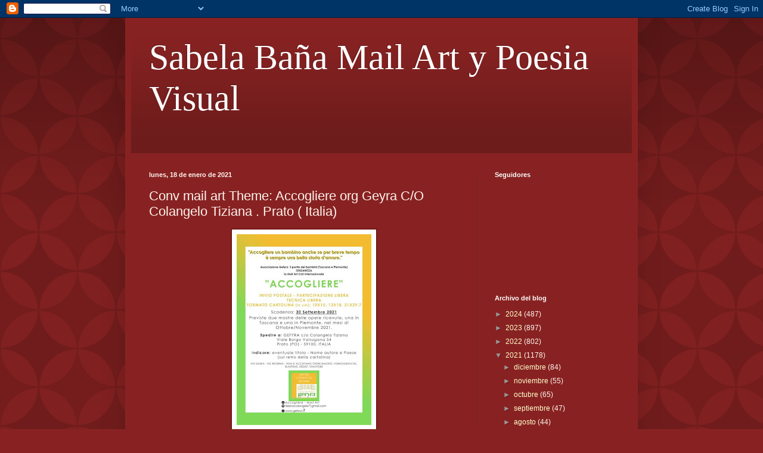

--- FILE ---
content_type: text/html; charset=UTF-8
request_url: https://sabelabaamailartypoesiavisual.blogspot.com/2021/01/conv-mail-art-theme-accogliere-org.html
body_size: 13933
content:
<!DOCTYPE html>
<html class='v2' dir='ltr' lang='es'>
<head>
<link href='https://www.blogger.com/static/v1/widgets/335934321-css_bundle_v2.css' rel='stylesheet' type='text/css'/>
<meta content='width=1100' name='viewport'/>
<meta content='text/html; charset=UTF-8' http-equiv='Content-Type'/>
<meta content='blogger' name='generator'/>
<link href='https://sabelabaamailartypoesiavisual.blogspot.com/favicon.ico' rel='icon' type='image/x-icon'/>
<link href='http://sabelabaamailartypoesiavisual.blogspot.com/2021/01/conv-mail-art-theme-accogliere-org.html' rel='canonical'/>
<link rel="alternate" type="application/atom+xml" title="Sabela Baña Mail Art y Poesia Visual - Atom" href="https://sabelabaamailartypoesiavisual.blogspot.com/feeds/posts/default" />
<link rel="alternate" type="application/rss+xml" title="Sabela Baña Mail Art y Poesia Visual - RSS" href="https://sabelabaamailartypoesiavisual.blogspot.com/feeds/posts/default?alt=rss" />
<link rel="service.post" type="application/atom+xml" title="Sabela Baña Mail Art y Poesia Visual - Atom" href="https://www.blogger.com/feeds/1094577530697007474/posts/default" />

<link rel="alternate" type="application/atom+xml" title="Sabela Baña Mail Art y Poesia Visual - Atom" href="https://sabelabaamailartypoesiavisual.blogspot.com/feeds/3010615819118293698/comments/default" />
<!--Can't find substitution for tag [blog.ieCssRetrofitLinks]-->
<link href='https://blogger.googleusercontent.com/img/b/R29vZ2xl/AVvXsEhwCujzMdsHyopzcC6H7Cr-r0qGZ5ZBy0T23IaeH55PVu82osz1nx4PLQ_mVx7KXHauh6fh3PeCCI-1gvMJTSATzQIQugY9PQ4NkDz4cRSwcNQESgPXuy-6S1j109voX2u2vS2O3rkOUN4/s320/133807419_10219838990860220_6603216599849115270_n.jpg' rel='image_src'/>
<meta content='http://sabelabaamailartypoesiavisual.blogspot.com/2021/01/conv-mail-art-theme-accogliere-org.html' property='og:url'/>
<meta content='                                                                     Conv mail art Theme: Accogliere org Geyra  C/O Colangelo Tiziana . Prato ( Italia)' property='og:title'/>
<meta content=' ' property='og:description'/>
<meta content='https://blogger.googleusercontent.com/img/b/R29vZ2xl/AVvXsEhwCujzMdsHyopzcC6H7Cr-r0qGZ5ZBy0T23IaeH55PVu82osz1nx4PLQ_mVx7KXHauh6fh3PeCCI-1gvMJTSATzQIQugY9PQ4NkDz4cRSwcNQESgPXuy-6S1j109voX2u2vS2O3rkOUN4/w1200-h630-p-k-no-nu/133807419_10219838990860220_6603216599849115270_n.jpg' property='og:image'/>
<title>Sabela Baña Mail Art y Poesia Visual:                                                                      Conv mail art Theme: Accogliere org Geyra  C/O Colangelo Tiziana . Prato ( Italia)</title>
<style id='page-skin-1' type='text/css'><!--
/*
-----------------------------------------------
Blogger Template Style
Name:     Simple
Designer: Blogger
URL:      www.blogger.com
----------------------------------------------- */
/* Content
----------------------------------------------- */
body {
font: normal normal 12px Arial, Tahoma, Helvetica, FreeSans, sans-serif;
color: #fff5ee;
background: #882222 url(//themes.googleusercontent.com/image?id=0BwVBOzw_-hbMODkzNDVjYTEtYzNiYi00YjRkLThkZjAtOGM0MGI5NzRhZjM4) repeat scroll top left;
padding: 0 40px 40px 40px;
}
html body .region-inner {
min-width: 0;
max-width: 100%;
width: auto;
}
h2 {
font-size: 22px;
}
a:link {
text-decoration:none;
color: #ffffcc;
}
a:visited {
text-decoration:none;
color: #ddbb99;
}
a:hover {
text-decoration:underline;
color: #ffffff;
}
.body-fauxcolumn-outer .fauxcolumn-inner {
background: transparent none repeat scroll top left;
_background-image: none;
}
.body-fauxcolumn-outer .cap-top {
position: absolute;
z-index: 1;
height: 400px;
width: 100%;
}
.body-fauxcolumn-outer .cap-top .cap-left {
width: 100%;
background: transparent url(https://resources.blogblog.com/blogblog/data/1kt/simple/gradients_deep.png) repeat-x scroll top left;
_background-image: none;
}
.content-outer {
-moz-box-shadow: 0 0 40px rgba(0, 0, 0, .15);
-webkit-box-shadow: 0 0 5px rgba(0, 0, 0, .15);
-goog-ms-box-shadow: 0 0 10px #333333;
box-shadow: 0 0 40px rgba(0, 0, 0, .15);
margin-bottom: 1px;
}
.content-inner {
padding: 10px 10px;
}
.content-inner {
background-color: #882222;
}
/* Header
----------------------------------------------- */
.header-outer {
background: transparent url(https://resources.blogblog.com/blogblog/data/1kt/simple/gradients_deep.png) repeat-x scroll 0 -400px;
_background-image: none;
}
.Header h1 {
font: normal normal 60px Georgia, Utopia, 'Palatino Linotype', Palatino, serif;
color: #ffffff;
text-shadow: -1px -1px 1px rgba(0, 0, 0, .2);
}
.Header h1 a {
color: #ffffff;
}
.Header .description {
font-size: 140%;
color: #ffffff;
}
.header-inner .Header .titlewrapper {
padding: 22px 30px;
}
.header-inner .Header .descriptionwrapper {
padding: 0 30px;
}
/* Tabs
----------------------------------------------- */
.tabs-inner .section:first-child {
border-top: 0 solid #772222;
}
.tabs-inner .section:first-child ul {
margin-top: -0;
border-top: 0 solid #772222;
border-left: 0 solid #772222;
border-right: 0 solid #772222;
}
.tabs-inner .widget ul {
background: #662222 none repeat-x scroll 0 -800px;
_background-image: none;
border-bottom: 1px solid #772222;
margin-top: 1px;
margin-left: -30px;
margin-right: -30px;
}
.tabs-inner .widget li a {
display: inline-block;
padding: .6em 1em;
font: normal normal 14px Arial, Tahoma, Helvetica, FreeSans, sans-serif;
color: #ffffcc;
border-left: 1px solid #882222;
border-right: 0 solid #772222;
}
.tabs-inner .widget li:first-child a {
border-left: none;
}
.tabs-inner .widget li.selected a, .tabs-inner .widget li a:hover {
color: #ffffff;
background-color: #552222;
text-decoration: none;
}
/* Columns
----------------------------------------------- */
.main-outer {
border-top: 0 solid #772222;
}
.fauxcolumn-left-outer .fauxcolumn-inner {
border-right: 1px solid #772222;
}
.fauxcolumn-right-outer .fauxcolumn-inner {
border-left: 1px solid #772222;
}
/* Headings
----------------------------------------------- */
div.widget > h2,
div.widget h2.title {
margin: 0 0 1em 0;
font: normal bold 11px Arial, Tahoma, Helvetica, FreeSans, sans-serif;
color: #ffffff;
}
/* Widgets
----------------------------------------------- */
.widget .zippy {
color: #999999;
text-shadow: 2px 2px 1px rgba(0, 0, 0, .1);
}
.widget .popular-posts ul {
list-style: none;
}
/* Posts
----------------------------------------------- */
h2.date-header {
font: normal bold 11px Arial, Tahoma, Helvetica, FreeSans, sans-serif;
}
.date-header span {
background-color: transparent;
color: #fff5ee;
padding: inherit;
letter-spacing: inherit;
margin: inherit;
}
.main-inner {
padding-top: 30px;
padding-bottom: 30px;
}
.main-inner .column-center-inner {
padding: 0 15px;
}
.main-inner .column-center-inner .section {
margin: 0 15px;
}
.post {
margin: 0 0 25px 0;
}
h3.post-title, .comments h4 {
font: normal normal 22px Arial, Tahoma, Helvetica, FreeSans, sans-serif;
margin: .75em 0 0;
}
.post-body {
font-size: 110%;
line-height: 1.4;
position: relative;
}
.post-body img, .post-body .tr-caption-container, .Profile img, .Image img,
.BlogList .item-thumbnail img {
padding: 4px;
background: #ffffff;
border: 1px solid #660000;
-moz-box-shadow: 1px 1px 5px rgba(0, 0, 0, .1);
-webkit-box-shadow: 1px 1px 5px rgba(0, 0, 0, .1);
box-shadow: 1px 1px 5px rgba(0, 0, 0, .1);
}
.post-body img, .post-body .tr-caption-container {
padding: 8px;
}
.post-body .tr-caption-container {
color: #333333;
}
.post-body .tr-caption-container img {
padding: 0;
background: transparent;
border: none;
-moz-box-shadow: 0 0 0 rgba(0, 0, 0, .1);
-webkit-box-shadow: 0 0 0 rgba(0, 0, 0, .1);
box-shadow: 0 0 0 rgba(0, 0, 0, .1);
}
.post-header {
margin: 0 0 1.5em;
line-height: 1.6;
font-size: 90%;
}
.post-footer {
margin: 20px -2px 0;
padding: 5px 10px;
color: #eeddcc;
background-color: #772222;
border-bottom: 1px solid transparent;
line-height: 1.6;
font-size: 90%;
}
#comments .comment-author {
padding-top: 1.5em;
border-top: 1px solid #772222;
background-position: 0 1.5em;
}
#comments .comment-author:first-child {
padding-top: 0;
border-top: none;
}
.avatar-image-container {
margin: .2em 0 0;
}
#comments .avatar-image-container img {
border: 1px solid #660000;
}
/* Comments
----------------------------------------------- */
.comments .comments-content .icon.blog-author {
background-repeat: no-repeat;
background-image: url([data-uri]);
}
.comments .comments-content .loadmore a {
border-top: 1px solid #999999;
border-bottom: 1px solid #999999;
}
.comments .comment-thread.inline-thread {
background-color: #772222;
}
.comments .continue {
border-top: 2px solid #999999;
}
/* Accents
---------------------------------------------- */
.section-columns td.columns-cell {
border-left: 1px solid #772222;
}
.blog-pager {
background: transparent none no-repeat scroll top center;
}
.blog-pager-older-link, .home-link,
.blog-pager-newer-link {
background-color: #882222;
padding: 5px;
}
.footer-outer {
border-top: 0 dashed #bbbbbb;
}
/* Mobile
----------------------------------------------- */
body.mobile  {
background-size: auto;
}
.mobile .body-fauxcolumn-outer {
background: transparent none repeat scroll top left;
}
.mobile .body-fauxcolumn-outer .cap-top {
background-size: 100% auto;
}
.mobile .content-outer {
-webkit-box-shadow: 0 0 3px rgba(0, 0, 0, .15);
box-shadow: 0 0 3px rgba(0, 0, 0, .15);
}
.mobile .tabs-inner .widget ul {
margin-left: 0;
margin-right: 0;
}
.mobile .post {
margin: 0;
}
.mobile .main-inner .column-center-inner .section {
margin: 0;
}
.mobile .date-header span {
padding: 0.1em 10px;
margin: 0 -10px;
}
.mobile h3.post-title {
margin: 0;
}
.mobile .blog-pager {
background: transparent none no-repeat scroll top center;
}
.mobile .footer-outer {
border-top: none;
}
.mobile .main-inner, .mobile .footer-inner {
background-color: #882222;
}
.mobile-index-contents {
color: #fff5ee;
}
.mobile-link-button {
background-color: #ffffcc;
}
.mobile-link-button a:link, .mobile-link-button a:visited {
color: #882222;
}
.mobile .tabs-inner .section:first-child {
border-top: none;
}
.mobile .tabs-inner .PageList .widget-content {
background-color: #552222;
color: #ffffff;
border-top: 1px solid #772222;
border-bottom: 1px solid #772222;
}
.mobile .tabs-inner .PageList .widget-content .pagelist-arrow {
border-left: 1px solid #772222;
}

--></style>
<style id='template-skin-1' type='text/css'><!--
body {
min-width: 860px;
}
.content-outer, .content-fauxcolumn-outer, .region-inner {
min-width: 860px;
max-width: 860px;
_width: 860px;
}
.main-inner .columns {
padding-left: 0px;
padding-right: 260px;
}
.main-inner .fauxcolumn-center-outer {
left: 0px;
right: 260px;
/* IE6 does not respect left and right together */
_width: expression(this.parentNode.offsetWidth -
parseInt("0px") -
parseInt("260px") + 'px');
}
.main-inner .fauxcolumn-left-outer {
width: 0px;
}
.main-inner .fauxcolumn-right-outer {
width: 260px;
}
.main-inner .column-left-outer {
width: 0px;
right: 100%;
margin-left: -0px;
}
.main-inner .column-right-outer {
width: 260px;
margin-right: -260px;
}
#layout {
min-width: 0;
}
#layout .content-outer {
min-width: 0;
width: 800px;
}
#layout .region-inner {
min-width: 0;
width: auto;
}
body#layout div.add_widget {
padding: 8px;
}
body#layout div.add_widget a {
margin-left: 32px;
}
--></style>
<style>
    body {background-image:url(\/\/themes.googleusercontent.com\/image?id=0BwVBOzw_-hbMODkzNDVjYTEtYzNiYi00YjRkLThkZjAtOGM0MGI5NzRhZjM4);}
    
@media (max-width: 200px) { body {background-image:url(\/\/themes.googleusercontent.com\/image?id=0BwVBOzw_-hbMODkzNDVjYTEtYzNiYi00YjRkLThkZjAtOGM0MGI5NzRhZjM4&options=w200);}}
@media (max-width: 400px) and (min-width: 201px) { body {background-image:url(\/\/themes.googleusercontent.com\/image?id=0BwVBOzw_-hbMODkzNDVjYTEtYzNiYi00YjRkLThkZjAtOGM0MGI5NzRhZjM4&options=w400);}}
@media (max-width: 800px) and (min-width: 401px) { body {background-image:url(\/\/themes.googleusercontent.com\/image?id=0BwVBOzw_-hbMODkzNDVjYTEtYzNiYi00YjRkLThkZjAtOGM0MGI5NzRhZjM4&options=w800);}}
@media (max-width: 1200px) and (min-width: 801px) { body {background-image:url(\/\/themes.googleusercontent.com\/image?id=0BwVBOzw_-hbMODkzNDVjYTEtYzNiYi00YjRkLThkZjAtOGM0MGI5NzRhZjM4&options=w1200);}}
/* Last tag covers anything over one higher than the previous max-size cap. */
@media (min-width: 1201px) { body {background-image:url(\/\/themes.googleusercontent.com\/image?id=0BwVBOzw_-hbMODkzNDVjYTEtYzNiYi00YjRkLThkZjAtOGM0MGI5NzRhZjM4&options=w1600);}}
  </style>
<link href='https://www.blogger.com/dyn-css/authorization.css?targetBlogID=1094577530697007474&amp;zx=0ad3f6ae-6d06-40b6-8b70-356218e01ad0' media='none' onload='if(media!=&#39;all&#39;)media=&#39;all&#39;' rel='stylesheet'/><noscript><link href='https://www.blogger.com/dyn-css/authorization.css?targetBlogID=1094577530697007474&amp;zx=0ad3f6ae-6d06-40b6-8b70-356218e01ad0' rel='stylesheet'/></noscript>
<meta name='google-adsense-platform-account' content='ca-host-pub-1556223355139109'/>
<meta name='google-adsense-platform-domain' content='blogspot.com'/>

</head>
<body class='loading variant-deep'>
<div class='navbar section' id='navbar' name='Barra de navegación'><div class='widget Navbar' data-version='1' id='Navbar1'><script type="text/javascript">
    function setAttributeOnload(object, attribute, val) {
      if(window.addEventListener) {
        window.addEventListener('load',
          function(){ object[attribute] = val; }, false);
      } else {
        window.attachEvent('onload', function(){ object[attribute] = val; });
      }
    }
  </script>
<div id="navbar-iframe-container"></div>
<script type="text/javascript" src="https://apis.google.com/js/platform.js"></script>
<script type="text/javascript">
      gapi.load("gapi.iframes:gapi.iframes.style.bubble", function() {
        if (gapi.iframes && gapi.iframes.getContext) {
          gapi.iframes.getContext().openChild({
              url: 'https://www.blogger.com/navbar/1094577530697007474?po\x3d3010615819118293698\x26origin\x3dhttps://sabelabaamailartypoesiavisual.blogspot.com',
              where: document.getElementById("navbar-iframe-container"),
              id: "navbar-iframe"
          });
        }
      });
    </script><script type="text/javascript">
(function() {
var script = document.createElement('script');
script.type = 'text/javascript';
script.src = '//pagead2.googlesyndication.com/pagead/js/google_top_exp.js';
var head = document.getElementsByTagName('head')[0];
if (head) {
head.appendChild(script);
}})();
</script>
</div></div>
<div class='body-fauxcolumns'>
<div class='fauxcolumn-outer body-fauxcolumn-outer'>
<div class='cap-top'>
<div class='cap-left'></div>
<div class='cap-right'></div>
</div>
<div class='fauxborder-left'>
<div class='fauxborder-right'></div>
<div class='fauxcolumn-inner'>
</div>
</div>
<div class='cap-bottom'>
<div class='cap-left'></div>
<div class='cap-right'></div>
</div>
</div>
</div>
<div class='content'>
<div class='content-fauxcolumns'>
<div class='fauxcolumn-outer content-fauxcolumn-outer'>
<div class='cap-top'>
<div class='cap-left'></div>
<div class='cap-right'></div>
</div>
<div class='fauxborder-left'>
<div class='fauxborder-right'></div>
<div class='fauxcolumn-inner'>
</div>
</div>
<div class='cap-bottom'>
<div class='cap-left'></div>
<div class='cap-right'></div>
</div>
</div>
</div>
<div class='content-outer'>
<div class='content-cap-top cap-top'>
<div class='cap-left'></div>
<div class='cap-right'></div>
</div>
<div class='fauxborder-left content-fauxborder-left'>
<div class='fauxborder-right content-fauxborder-right'></div>
<div class='content-inner'>
<header>
<div class='header-outer'>
<div class='header-cap-top cap-top'>
<div class='cap-left'></div>
<div class='cap-right'></div>
</div>
<div class='fauxborder-left header-fauxborder-left'>
<div class='fauxborder-right header-fauxborder-right'></div>
<div class='region-inner header-inner'>
<div class='header section' id='header' name='Cabecera'><div class='widget Header' data-version='1' id='Header1'>
<div id='header-inner'>
<div class='titlewrapper'>
<h1 class='title'>
<a href='https://sabelabaamailartypoesiavisual.blogspot.com/'>
Sabela Baña Mail Art y Poesia Visual
</a>
</h1>
</div>
<div class='descriptionwrapper'>
<p class='description'><span>
</span></p>
</div>
</div>
</div></div>
</div>
</div>
<div class='header-cap-bottom cap-bottom'>
<div class='cap-left'></div>
<div class='cap-right'></div>
</div>
</div>
</header>
<div class='tabs-outer'>
<div class='tabs-cap-top cap-top'>
<div class='cap-left'></div>
<div class='cap-right'></div>
</div>
<div class='fauxborder-left tabs-fauxborder-left'>
<div class='fauxborder-right tabs-fauxborder-right'></div>
<div class='region-inner tabs-inner'>
<div class='tabs no-items section' id='crosscol' name='Multicolumnas'></div>
<div class='tabs no-items section' id='crosscol-overflow' name='Cross-Column 2'></div>
</div>
</div>
<div class='tabs-cap-bottom cap-bottom'>
<div class='cap-left'></div>
<div class='cap-right'></div>
</div>
</div>
<div class='main-outer'>
<div class='main-cap-top cap-top'>
<div class='cap-left'></div>
<div class='cap-right'></div>
</div>
<div class='fauxborder-left main-fauxborder-left'>
<div class='fauxborder-right main-fauxborder-right'></div>
<div class='region-inner main-inner'>
<div class='columns fauxcolumns'>
<div class='fauxcolumn-outer fauxcolumn-center-outer'>
<div class='cap-top'>
<div class='cap-left'></div>
<div class='cap-right'></div>
</div>
<div class='fauxborder-left'>
<div class='fauxborder-right'></div>
<div class='fauxcolumn-inner'>
</div>
</div>
<div class='cap-bottom'>
<div class='cap-left'></div>
<div class='cap-right'></div>
</div>
</div>
<div class='fauxcolumn-outer fauxcolumn-left-outer'>
<div class='cap-top'>
<div class='cap-left'></div>
<div class='cap-right'></div>
</div>
<div class='fauxborder-left'>
<div class='fauxborder-right'></div>
<div class='fauxcolumn-inner'>
</div>
</div>
<div class='cap-bottom'>
<div class='cap-left'></div>
<div class='cap-right'></div>
</div>
</div>
<div class='fauxcolumn-outer fauxcolumn-right-outer'>
<div class='cap-top'>
<div class='cap-left'></div>
<div class='cap-right'></div>
</div>
<div class='fauxborder-left'>
<div class='fauxborder-right'></div>
<div class='fauxcolumn-inner'>
</div>
</div>
<div class='cap-bottom'>
<div class='cap-left'></div>
<div class='cap-right'></div>
</div>
</div>
<!-- corrects IE6 width calculation -->
<div class='columns-inner'>
<div class='column-center-outer'>
<div class='column-center-inner'>
<div class='main section' id='main' name='Principal'><div class='widget Blog' data-version='1' id='Blog1'>
<div class='blog-posts hfeed'>

          <div class="date-outer">
        
<h2 class='date-header'><span>lunes, 18 de enero de 2021</span></h2>

          <div class="date-posts">
        
<div class='post-outer'>
<div class='post hentry uncustomized-post-template' itemprop='blogPost' itemscope='itemscope' itemtype='http://schema.org/BlogPosting'>
<meta content='https://blogger.googleusercontent.com/img/b/R29vZ2xl/AVvXsEhwCujzMdsHyopzcC6H7Cr-r0qGZ5ZBy0T23IaeH55PVu82osz1nx4PLQ_mVx7KXHauh6fh3PeCCI-1gvMJTSATzQIQugY9PQ4NkDz4cRSwcNQESgPXuy-6S1j109voX2u2vS2O3rkOUN4/s320/133807419_10219838990860220_6603216599849115270_n.jpg' itemprop='image_url'/>
<meta content='1094577530697007474' itemprop='blogId'/>
<meta content='3010615819118293698' itemprop='postId'/>
<a name='3010615819118293698'></a>
<h3 class='post-title entry-title' itemprop='name'>
                                                                     Conv mail art Theme: Accogliere org Geyra  C/O Colangelo Tiziana . Prato ( Italia)
</h3>
<div class='post-header'>
<div class='post-header-line-1'></div>
</div>
<div class='post-body entry-content' id='post-body-3010615819118293698' itemprop='description articleBody'>
<p></p><div class="separator" style="clear: both; text-align: center;"><a href="https://blogger.googleusercontent.com/img/b/R29vZ2xl/AVvXsEhwCujzMdsHyopzcC6H7Cr-r0qGZ5ZBy0T23IaeH55PVu82osz1nx4PLQ_mVx7KXHauh6fh3PeCCI-1gvMJTSATzQIQugY9PQ4NkDz4cRSwcNQESgPXuy-6S1j109voX2u2vS2O3rkOUN4/s800/133807419_10219838990860220_6603216599849115270_n.jpg" imageanchor="1" style="margin-left: 1em; margin-right: 1em;"><img border="0" data-original-height="800" data-original-width="566" height="320" src="https://blogger.googleusercontent.com/img/b/R29vZ2xl/AVvXsEhwCujzMdsHyopzcC6H7Cr-r0qGZ5ZBy0T23IaeH55PVu82osz1nx4PLQ_mVx7KXHauh6fh3PeCCI-1gvMJTSATzQIQugY9PQ4NkDz4cRSwcNQESgPXuy-6S1j109voX2u2vS2O3rkOUN4/s320/133807419_10219838990860220_6603216599849115270_n.jpg" /></a></div><br />&nbsp;<p></p>
<div style='clear: both;'></div>
</div>
<div class='post-footer'>
<div class='post-footer-line post-footer-line-1'>
<span class='post-author vcard'>
Publicado por
<span class='fn' itemprop='author' itemscope='itemscope' itemtype='http://schema.org/Person'>
<meta content='https://www.blogger.com/profile/18392863089349374327' itemprop='url'/>
<a class='g-profile' href='https://www.blogger.com/profile/18392863089349374327' rel='author' title='author profile'>
<span itemprop='name'>Sabela Baña</span>
</a>
</span>
</span>
<span class='post-timestamp'>
en
<meta content='http://sabelabaamailartypoesiavisual.blogspot.com/2021/01/conv-mail-art-theme-accogliere-org.html' itemprop='url'/>
<a class='timestamp-link' href='https://sabelabaamailartypoesiavisual.blogspot.com/2021/01/conv-mail-art-theme-accogliere-org.html' rel='bookmark' title='permanent link'><abbr class='published' itemprop='datePublished' title='2021-01-18T12:06:00-08:00'>12:06</abbr></a>
</span>
<span class='post-comment-link'>
</span>
<span class='post-icons'>
<span class='item-control blog-admin pid-454987864'>
<a href='https://www.blogger.com/post-edit.g?blogID=1094577530697007474&postID=3010615819118293698&from=pencil' title='Editar entrada'>
<img alt='' class='icon-action' height='18' src='https://resources.blogblog.com/img/icon18_edit_allbkg.gif' width='18'/>
</a>
</span>
</span>
<div class='post-share-buttons goog-inline-block'>
<a class='goog-inline-block share-button sb-email' href='https://www.blogger.com/share-post.g?blogID=1094577530697007474&postID=3010615819118293698&target=email' target='_blank' title='Enviar por correo electrónico'><span class='share-button-link-text'>Enviar por correo electrónico</span></a><a class='goog-inline-block share-button sb-blog' href='https://www.blogger.com/share-post.g?blogID=1094577530697007474&postID=3010615819118293698&target=blog' onclick='window.open(this.href, "_blank", "height=270,width=475"); return false;' target='_blank' title='Escribe un blog'><span class='share-button-link-text'>Escribe un blog</span></a><a class='goog-inline-block share-button sb-twitter' href='https://www.blogger.com/share-post.g?blogID=1094577530697007474&postID=3010615819118293698&target=twitter' target='_blank' title='Compartir en X'><span class='share-button-link-text'>Compartir en X</span></a><a class='goog-inline-block share-button sb-facebook' href='https://www.blogger.com/share-post.g?blogID=1094577530697007474&postID=3010615819118293698&target=facebook' onclick='window.open(this.href, "_blank", "height=430,width=640"); return false;' target='_blank' title='Compartir con Facebook'><span class='share-button-link-text'>Compartir con Facebook</span></a><a class='goog-inline-block share-button sb-pinterest' href='https://www.blogger.com/share-post.g?blogID=1094577530697007474&postID=3010615819118293698&target=pinterest' target='_blank' title='Compartir en Pinterest'><span class='share-button-link-text'>Compartir en Pinterest</span></a>
</div>
</div>
<div class='post-footer-line post-footer-line-2'>
<span class='post-labels'>
</span>
</div>
<div class='post-footer-line post-footer-line-3'>
<span class='post-location'>
</span>
</div>
</div>
</div>
<div class='comments' id='comments'>
<a name='comments'></a>
<h4>No hay comentarios:</h4>
<div id='Blog1_comments-block-wrapper'>
<dl class='avatar-comment-indent' id='comments-block'>
</dl>
</div>
<p class='comment-footer'>
<div class='comment-form'>
<a name='comment-form'></a>
<h4 id='comment-post-message'>Publicar un comentario</h4>
<p>
</p>
<a href='https://www.blogger.com/comment/frame/1094577530697007474?po=3010615819118293698&hl=es&saa=85391&origin=https://sabelabaamailartypoesiavisual.blogspot.com' id='comment-editor-src'></a>
<iframe allowtransparency='true' class='blogger-iframe-colorize blogger-comment-from-post' frameborder='0' height='410px' id='comment-editor' name='comment-editor' src='' width='100%'></iframe>
<script src='https://www.blogger.com/static/v1/jsbin/2830521187-comment_from_post_iframe.js' type='text/javascript'></script>
<script type='text/javascript'>
      BLOG_CMT_createIframe('https://www.blogger.com/rpc_relay.html');
    </script>
</div>
</p>
</div>
</div>

        </div></div>
      
</div>
<div class='blog-pager' id='blog-pager'>
<span id='blog-pager-newer-link'>
<a class='blog-pager-newer-link' href='https://sabelabaamailartypoesiavisual.blogspot.com/2021/01/i-send-conv-accoglieri-to-geyra-prato.html' id='Blog1_blog-pager-newer-link' title='Entrada más reciente'>Entrada más reciente</a>
</span>
<span id='blog-pager-older-link'>
<a class='blog-pager-older-link' href='https://sabelabaamailartypoesiavisual.blogspot.com/2021/01/i-received-mail-art-of-manuel-xio_18.html' id='Blog1_blog-pager-older-link' title='Entrada antigua'>Entrada antigua</a>
</span>
<a class='home-link' href='https://sabelabaamailartypoesiavisual.blogspot.com/'>Inicio</a>
</div>
<div class='clear'></div>
<div class='post-feeds'>
<div class='feed-links'>
Suscribirse a:
<a class='feed-link' href='https://sabelabaamailartypoesiavisual.blogspot.com/feeds/3010615819118293698/comments/default' target='_blank' type='application/atom+xml'>Enviar comentarios (Atom)</a>
</div>
</div>
</div></div>
</div>
</div>
<div class='column-left-outer'>
<div class='column-left-inner'>
<aside>
</aside>
</div>
</div>
<div class='column-right-outer'>
<div class='column-right-inner'>
<aside>
<div class='sidebar section' id='sidebar-right-1'><div class='widget Followers' data-version='1' id='Followers1'>
<h2 class='title'>Seguidores</h2>
<div class='widget-content'>
<div id='Followers1-wrapper'>
<div style='margin-right:2px;'>
<div><script type="text/javascript" src="https://apis.google.com/js/platform.js"></script>
<div id="followers-iframe-container"></div>
<script type="text/javascript">
    window.followersIframe = null;
    function followersIframeOpen(url) {
      gapi.load("gapi.iframes", function() {
        if (gapi.iframes && gapi.iframes.getContext) {
          window.followersIframe = gapi.iframes.getContext().openChild({
            url: url,
            where: document.getElementById("followers-iframe-container"),
            messageHandlersFilter: gapi.iframes.CROSS_ORIGIN_IFRAMES_FILTER,
            messageHandlers: {
              '_ready': function(obj) {
                window.followersIframe.getIframeEl().height = obj.height;
              },
              'reset': function() {
                window.followersIframe.close();
                followersIframeOpen("https://www.blogger.com/followers/frame/1094577530697007474?colors\x3dCgt0cmFuc3BhcmVudBILdHJhbnNwYXJlbnQaByNmZmY1ZWUiByNmZmZmY2MqByM4ODIyMjIyByNmZmZmZmY6ByNmZmY1ZWVCByNmZmZmY2NKByM5OTk5OTlSByNmZmZmY2NaC3RyYW5zcGFyZW50\x26pageSize\x3d21\x26hl\x3des\x26origin\x3dhttps://sabelabaamailartypoesiavisual.blogspot.com");
              },
              'open': function(url) {
                window.followersIframe.close();
                followersIframeOpen(url);
              }
            }
          });
        }
      });
    }
    followersIframeOpen("https://www.blogger.com/followers/frame/1094577530697007474?colors\x3dCgt0cmFuc3BhcmVudBILdHJhbnNwYXJlbnQaByNmZmY1ZWUiByNmZmZmY2MqByM4ODIyMjIyByNmZmZmZmY6ByNmZmY1ZWVCByNmZmZmY2NKByM5OTk5OTlSByNmZmZmY2NaC3RyYW5zcGFyZW50\x26pageSize\x3d21\x26hl\x3des\x26origin\x3dhttps://sabelabaamailartypoesiavisual.blogspot.com");
  </script></div>
</div>
</div>
<div class='clear'></div>
</div>
</div><div class='widget BlogArchive' data-version='1' id='BlogArchive1'>
<h2>Archivo del blog</h2>
<div class='widget-content'>
<div id='ArchiveList'>
<div id='BlogArchive1_ArchiveList'>
<ul class='hierarchy'>
<li class='archivedate collapsed'>
<a class='toggle' href='javascript:void(0)'>
<span class='zippy'>

        &#9658;&#160;
      
</span>
</a>
<a class='post-count-link' href='https://sabelabaamailartypoesiavisual.blogspot.com/2024/'>
2024
</a>
<span class='post-count' dir='ltr'>(487)</span>
<ul class='hierarchy'>
<li class='archivedate collapsed'>
<a class='toggle' href='javascript:void(0)'>
<span class='zippy'>

        &#9658;&#160;
      
</span>
</a>
<a class='post-count-link' href='https://sabelabaamailartypoesiavisual.blogspot.com/2024/10/'>
octubre
</a>
<span class='post-count' dir='ltr'>(1)</span>
</li>
</ul>
<ul class='hierarchy'>
<li class='archivedate collapsed'>
<a class='toggle' href='javascript:void(0)'>
<span class='zippy'>

        &#9658;&#160;
      
</span>
</a>
<a class='post-count-link' href='https://sabelabaamailartypoesiavisual.blogspot.com/2024/07/'>
julio
</a>
<span class='post-count' dir='ltr'>(81)</span>
</li>
</ul>
<ul class='hierarchy'>
<li class='archivedate collapsed'>
<a class='toggle' href='javascript:void(0)'>
<span class='zippy'>

        &#9658;&#160;
      
</span>
</a>
<a class='post-count-link' href='https://sabelabaamailartypoesiavisual.blogspot.com/2024/06/'>
junio
</a>
<span class='post-count' dir='ltr'>(63)</span>
</li>
</ul>
<ul class='hierarchy'>
<li class='archivedate collapsed'>
<a class='toggle' href='javascript:void(0)'>
<span class='zippy'>

        &#9658;&#160;
      
</span>
</a>
<a class='post-count-link' href='https://sabelabaamailartypoesiavisual.blogspot.com/2024/05/'>
mayo
</a>
<span class='post-count' dir='ltr'>(69)</span>
</li>
</ul>
<ul class='hierarchy'>
<li class='archivedate collapsed'>
<a class='toggle' href='javascript:void(0)'>
<span class='zippy'>

        &#9658;&#160;
      
</span>
</a>
<a class='post-count-link' href='https://sabelabaamailartypoesiavisual.blogspot.com/2024/04/'>
abril
</a>
<span class='post-count' dir='ltr'>(63)</span>
</li>
</ul>
<ul class='hierarchy'>
<li class='archivedate collapsed'>
<a class='toggle' href='javascript:void(0)'>
<span class='zippy'>

        &#9658;&#160;
      
</span>
</a>
<a class='post-count-link' href='https://sabelabaamailartypoesiavisual.blogspot.com/2024/03/'>
marzo
</a>
<span class='post-count' dir='ltr'>(34)</span>
</li>
</ul>
<ul class='hierarchy'>
<li class='archivedate collapsed'>
<a class='toggle' href='javascript:void(0)'>
<span class='zippy'>

        &#9658;&#160;
      
</span>
</a>
<a class='post-count-link' href='https://sabelabaamailartypoesiavisual.blogspot.com/2024/02/'>
febrero
</a>
<span class='post-count' dir='ltr'>(80)</span>
</li>
</ul>
<ul class='hierarchy'>
<li class='archivedate collapsed'>
<a class='toggle' href='javascript:void(0)'>
<span class='zippy'>

        &#9658;&#160;
      
</span>
</a>
<a class='post-count-link' href='https://sabelabaamailartypoesiavisual.blogspot.com/2024/01/'>
enero
</a>
<span class='post-count' dir='ltr'>(96)</span>
</li>
</ul>
</li>
</ul>
<ul class='hierarchy'>
<li class='archivedate collapsed'>
<a class='toggle' href='javascript:void(0)'>
<span class='zippy'>

        &#9658;&#160;
      
</span>
</a>
<a class='post-count-link' href='https://sabelabaamailartypoesiavisual.blogspot.com/2023/'>
2023
</a>
<span class='post-count' dir='ltr'>(897)</span>
<ul class='hierarchy'>
<li class='archivedate collapsed'>
<a class='toggle' href='javascript:void(0)'>
<span class='zippy'>

        &#9658;&#160;
      
</span>
</a>
<a class='post-count-link' href='https://sabelabaamailartypoesiavisual.blogspot.com/2023/12/'>
diciembre
</a>
<span class='post-count' dir='ltr'>(70)</span>
</li>
</ul>
<ul class='hierarchy'>
<li class='archivedate collapsed'>
<a class='toggle' href='javascript:void(0)'>
<span class='zippy'>

        &#9658;&#160;
      
</span>
</a>
<a class='post-count-link' href='https://sabelabaamailartypoesiavisual.blogspot.com/2023/11/'>
noviembre
</a>
<span class='post-count' dir='ltr'>(61)</span>
</li>
</ul>
<ul class='hierarchy'>
<li class='archivedate collapsed'>
<a class='toggle' href='javascript:void(0)'>
<span class='zippy'>

        &#9658;&#160;
      
</span>
</a>
<a class='post-count-link' href='https://sabelabaamailartypoesiavisual.blogspot.com/2023/10/'>
octubre
</a>
<span class='post-count' dir='ltr'>(72)</span>
</li>
</ul>
<ul class='hierarchy'>
<li class='archivedate collapsed'>
<a class='toggle' href='javascript:void(0)'>
<span class='zippy'>

        &#9658;&#160;
      
</span>
</a>
<a class='post-count-link' href='https://sabelabaamailartypoesiavisual.blogspot.com/2023/09/'>
septiembre
</a>
<span class='post-count' dir='ltr'>(68)</span>
</li>
</ul>
<ul class='hierarchy'>
<li class='archivedate collapsed'>
<a class='toggle' href='javascript:void(0)'>
<span class='zippy'>

        &#9658;&#160;
      
</span>
</a>
<a class='post-count-link' href='https://sabelabaamailartypoesiavisual.blogspot.com/2023/08/'>
agosto
</a>
<span class='post-count' dir='ltr'>(55)</span>
</li>
</ul>
<ul class='hierarchy'>
<li class='archivedate collapsed'>
<a class='toggle' href='javascript:void(0)'>
<span class='zippy'>

        &#9658;&#160;
      
</span>
</a>
<a class='post-count-link' href='https://sabelabaamailartypoesiavisual.blogspot.com/2023/07/'>
julio
</a>
<span class='post-count' dir='ltr'>(79)</span>
</li>
</ul>
<ul class='hierarchy'>
<li class='archivedate collapsed'>
<a class='toggle' href='javascript:void(0)'>
<span class='zippy'>

        &#9658;&#160;
      
</span>
</a>
<a class='post-count-link' href='https://sabelabaamailartypoesiavisual.blogspot.com/2023/06/'>
junio
</a>
<span class='post-count' dir='ltr'>(64)</span>
</li>
</ul>
<ul class='hierarchy'>
<li class='archivedate collapsed'>
<a class='toggle' href='javascript:void(0)'>
<span class='zippy'>

        &#9658;&#160;
      
</span>
</a>
<a class='post-count-link' href='https://sabelabaamailartypoesiavisual.blogspot.com/2023/05/'>
mayo
</a>
<span class='post-count' dir='ltr'>(85)</span>
</li>
</ul>
<ul class='hierarchy'>
<li class='archivedate collapsed'>
<a class='toggle' href='javascript:void(0)'>
<span class='zippy'>

        &#9658;&#160;
      
</span>
</a>
<a class='post-count-link' href='https://sabelabaamailartypoesiavisual.blogspot.com/2023/04/'>
abril
</a>
<span class='post-count' dir='ltr'>(95)</span>
</li>
</ul>
<ul class='hierarchy'>
<li class='archivedate collapsed'>
<a class='toggle' href='javascript:void(0)'>
<span class='zippy'>

        &#9658;&#160;
      
</span>
</a>
<a class='post-count-link' href='https://sabelabaamailartypoesiavisual.blogspot.com/2023/03/'>
marzo
</a>
<span class='post-count' dir='ltr'>(74)</span>
</li>
</ul>
<ul class='hierarchy'>
<li class='archivedate collapsed'>
<a class='toggle' href='javascript:void(0)'>
<span class='zippy'>

        &#9658;&#160;
      
</span>
</a>
<a class='post-count-link' href='https://sabelabaamailartypoesiavisual.blogspot.com/2023/02/'>
febrero
</a>
<span class='post-count' dir='ltr'>(86)</span>
</li>
</ul>
<ul class='hierarchy'>
<li class='archivedate collapsed'>
<a class='toggle' href='javascript:void(0)'>
<span class='zippy'>

        &#9658;&#160;
      
</span>
</a>
<a class='post-count-link' href='https://sabelabaamailartypoesiavisual.blogspot.com/2023/01/'>
enero
</a>
<span class='post-count' dir='ltr'>(88)</span>
</li>
</ul>
</li>
</ul>
<ul class='hierarchy'>
<li class='archivedate collapsed'>
<a class='toggle' href='javascript:void(0)'>
<span class='zippy'>

        &#9658;&#160;
      
</span>
</a>
<a class='post-count-link' href='https://sabelabaamailartypoesiavisual.blogspot.com/2022/'>
2022
</a>
<span class='post-count' dir='ltr'>(802)</span>
<ul class='hierarchy'>
<li class='archivedate collapsed'>
<a class='toggle' href='javascript:void(0)'>
<span class='zippy'>

        &#9658;&#160;
      
</span>
</a>
<a class='post-count-link' href='https://sabelabaamailartypoesiavisual.blogspot.com/2022/12/'>
diciembre
</a>
<span class='post-count' dir='ltr'>(87)</span>
</li>
</ul>
<ul class='hierarchy'>
<li class='archivedate collapsed'>
<a class='toggle' href='javascript:void(0)'>
<span class='zippy'>

        &#9658;&#160;
      
</span>
</a>
<a class='post-count-link' href='https://sabelabaamailartypoesiavisual.blogspot.com/2022/11/'>
noviembre
</a>
<span class='post-count' dir='ltr'>(71)</span>
</li>
</ul>
<ul class='hierarchy'>
<li class='archivedate collapsed'>
<a class='toggle' href='javascript:void(0)'>
<span class='zippy'>

        &#9658;&#160;
      
</span>
</a>
<a class='post-count-link' href='https://sabelabaamailartypoesiavisual.blogspot.com/2022/10/'>
octubre
</a>
<span class='post-count' dir='ltr'>(78)</span>
</li>
</ul>
<ul class='hierarchy'>
<li class='archivedate collapsed'>
<a class='toggle' href='javascript:void(0)'>
<span class='zippy'>

        &#9658;&#160;
      
</span>
</a>
<a class='post-count-link' href='https://sabelabaamailartypoesiavisual.blogspot.com/2022/09/'>
septiembre
</a>
<span class='post-count' dir='ltr'>(58)</span>
</li>
</ul>
<ul class='hierarchy'>
<li class='archivedate collapsed'>
<a class='toggle' href='javascript:void(0)'>
<span class='zippy'>

        &#9658;&#160;
      
</span>
</a>
<a class='post-count-link' href='https://sabelabaamailartypoesiavisual.blogspot.com/2022/08/'>
agosto
</a>
<span class='post-count' dir='ltr'>(64)</span>
</li>
</ul>
<ul class='hierarchy'>
<li class='archivedate collapsed'>
<a class='toggle' href='javascript:void(0)'>
<span class='zippy'>

        &#9658;&#160;
      
</span>
</a>
<a class='post-count-link' href='https://sabelabaamailartypoesiavisual.blogspot.com/2022/07/'>
julio
</a>
<span class='post-count' dir='ltr'>(40)</span>
</li>
</ul>
<ul class='hierarchy'>
<li class='archivedate collapsed'>
<a class='toggle' href='javascript:void(0)'>
<span class='zippy'>

        &#9658;&#160;
      
</span>
</a>
<a class='post-count-link' href='https://sabelabaamailartypoesiavisual.blogspot.com/2022/06/'>
junio
</a>
<span class='post-count' dir='ltr'>(39)</span>
</li>
</ul>
<ul class='hierarchy'>
<li class='archivedate collapsed'>
<a class='toggle' href='javascript:void(0)'>
<span class='zippy'>

        &#9658;&#160;
      
</span>
</a>
<a class='post-count-link' href='https://sabelabaamailartypoesiavisual.blogspot.com/2022/05/'>
mayo
</a>
<span class='post-count' dir='ltr'>(78)</span>
</li>
</ul>
<ul class='hierarchy'>
<li class='archivedate collapsed'>
<a class='toggle' href='javascript:void(0)'>
<span class='zippy'>

        &#9658;&#160;
      
</span>
</a>
<a class='post-count-link' href='https://sabelabaamailartypoesiavisual.blogspot.com/2022/04/'>
abril
</a>
<span class='post-count' dir='ltr'>(72)</span>
</li>
</ul>
<ul class='hierarchy'>
<li class='archivedate collapsed'>
<a class='toggle' href='javascript:void(0)'>
<span class='zippy'>

        &#9658;&#160;
      
</span>
</a>
<a class='post-count-link' href='https://sabelabaamailartypoesiavisual.blogspot.com/2022/03/'>
marzo
</a>
<span class='post-count' dir='ltr'>(71)</span>
</li>
</ul>
<ul class='hierarchy'>
<li class='archivedate collapsed'>
<a class='toggle' href='javascript:void(0)'>
<span class='zippy'>

        &#9658;&#160;
      
</span>
</a>
<a class='post-count-link' href='https://sabelabaamailartypoesiavisual.blogspot.com/2022/02/'>
febrero
</a>
<span class='post-count' dir='ltr'>(76)</span>
</li>
</ul>
<ul class='hierarchy'>
<li class='archivedate collapsed'>
<a class='toggle' href='javascript:void(0)'>
<span class='zippy'>

        &#9658;&#160;
      
</span>
</a>
<a class='post-count-link' href='https://sabelabaamailartypoesiavisual.blogspot.com/2022/01/'>
enero
</a>
<span class='post-count' dir='ltr'>(68)</span>
</li>
</ul>
</li>
</ul>
<ul class='hierarchy'>
<li class='archivedate expanded'>
<a class='toggle' href='javascript:void(0)'>
<span class='zippy toggle-open'>

        &#9660;&#160;
      
</span>
</a>
<a class='post-count-link' href='https://sabelabaamailartypoesiavisual.blogspot.com/2021/'>
2021
</a>
<span class='post-count' dir='ltr'>(1178)</span>
<ul class='hierarchy'>
<li class='archivedate collapsed'>
<a class='toggle' href='javascript:void(0)'>
<span class='zippy'>

        &#9658;&#160;
      
</span>
</a>
<a class='post-count-link' href='https://sabelabaamailartypoesiavisual.blogspot.com/2021/12/'>
diciembre
</a>
<span class='post-count' dir='ltr'>(84)</span>
</li>
</ul>
<ul class='hierarchy'>
<li class='archivedate collapsed'>
<a class='toggle' href='javascript:void(0)'>
<span class='zippy'>

        &#9658;&#160;
      
</span>
</a>
<a class='post-count-link' href='https://sabelabaamailartypoesiavisual.blogspot.com/2021/11/'>
noviembre
</a>
<span class='post-count' dir='ltr'>(55)</span>
</li>
</ul>
<ul class='hierarchy'>
<li class='archivedate collapsed'>
<a class='toggle' href='javascript:void(0)'>
<span class='zippy'>

        &#9658;&#160;
      
</span>
</a>
<a class='post-count-link' href='https://sabelabaamailartypoesiavisual.blogspot.com/2021/10/'>
octubre
</a>
<span class='post-count' dir='ltr'>(65)</span>
</li>
</ul>
<ul class='hierarchy'>
<li class='archivedate collapsed'>
<a class='toggle' href='javascript:void(0)'>
<span class='zippy'>

        &#9658;&#160;
      
</span>
</a>
<a class='post-count-link' href='https://sabelabaamailartypoesiavisual.blogspot.com/2021/09/'>
septiembre
</a>
<span class='post-count' dir='ltr'>(47)</span>
</li>
</ul>
<ul class='hierarchy'>
<li class='archivedate collapsed'>
<a class='toggle' href='javascript:void(0)'>
<span class='zippy'>

        &#9658;&#160;
      
</span>
</a>
<a class='post-count-link' href='https://sabelabaamailartypoesiavisual.blogspot.com/2021/08/'>
agosto
</a>
<span class='post-count' dir='ltr'>(44)</span>
</li>
</ul>
<ul class='hierarchy'>
<li class='archivedate collapsed'>
<a class='toggle' href='javascript:void(0)'>
<span class='zippy'>

        &#9658;&#160;
      
</span>
</a>
<a class='post-count-link' href='https://sabelabaamailartypoesiavisual.blogspot.com/2021/07/'>
julio
</a>
<span class='post-count' dir='ltr'>(112)</span>
</li>
</ul>
<ul class='hierarchy'>
<li class='archivedate collapsed'>
<a class='toggle' href='javascript:void(0)'>
<span class='zippy'>

        &#9658;&#160;
      
</span>
</a>
<a class='post-count-link' href='https://sabelabaamailartypoesiavisual.blogspot.com/2021/06/'>
junio
</a>
<span class='post-count' dir='ltr'>(133)</span>
</li>
</ul>
<ul class='hierarchy'>
<li class='archivedate collapsed'>
<a class='toggle' href='javascript:void(0)'>
<span class='zippy'>

        &#9658;&#160;
      
</span>
</a>
<a class='post-count-link' href='https://sabelabaamailartypoesiavisual.blogspot.com/2021/05/'>
mayo
</a>
<span class='post-count' dir='ltr'>(89)</span>
</li>
</ul>
<ul class='hierarchy'>
<li class='archivedate collapsed'>
<a class='toggle' href='javascript:void(0)'>
<span class='zippy'>

        &#9658;&#160;
      
</span>
</a>
<a class='post-count-link' href='https://sabelabaamailartypoesiavisual.blogspot.com/2021/04/'>
abril
</a>
<span class='post-count' dir='ltr'>(130)</span>
</li>
</ul>
<ul class='hierarchy'>
<li class='archivedate collapsed'>
<a class='toggle' href='javascript:void(0)'>
<span class='zippy'>

        &#9658;&#160;
      
</span>
</a>
<a class='post-count-link' href='https://sabelabaamailartypoesiavisual.blogspot.com/2021/03/'>
marzo
</a>
<span class='post-count' dir='ltr'>(131)</span>
</li>
</ul>
<ul class='hierarchy'>
<li class='archivedate collapsed'>
<a class='toggle' href='javascript:void(0)'>
<span class='zippy'>

        &#9658;&#160;
      
</span>
</a>
<a class='post-count-link' href='https://sabelabaamailartypoesiavisual.blogspot.com/2021/02/'>
febrero
</a>
<span class='post-count' dir='ltr'>(139)</span>
</li>
</ul>
<ul class='hierarchy'>
<li class='archivedate expanded'>
<a class='toggle' href='javascript:void(0)'>
<span class='zippy toggle-open'>

        &#9660;&#160;
      
</span>
</a>
<a class='post-count-link' href='https://sabelabaamailartypoesiavisual.blogspot.com/2021/01/'>
enero
</a>
<span class='post-count' dir='ltr'>(149)</span>
<ul class='posts'>
<li><a href='https://sabelabaamailartypoesiavisual.blogspot.com/2021/01/i-send-mail-art-to-melanie-uk.html'>I send mail art to MelAnie ( UK)</a></li>
<li><a href='https://sabelabaamailartypoesiavisual.blogspot.com/2021/01/i-send-mail-art-to-manuel-ruiz-ruiz.html'>I send mail art to Manuel Ruiz Ruiz ( Granada)</a></li>
<li><a href='https://sabelabaamailartypoesiavisual.blogspot.com/2021/01/i-received-mail-art-of-manuel-ruiz-ruiz.html'>I received mail art of Manuel Ruiz Ruiz from Granada</a></li>
<li><a href='https://sabelabaamailartypoesiavisual.blogspot.com/2021/01/i-received-mail-art-add-of-melanie-from.html'>I received mail art  Add &amp;Pass of MelAnie from UK ...</a></li>
<li><a href='https://sabelabaamailartypoesiavisual.blogspot.com/2021/01/i-send-mail-art-atc-jammers-to-michele.html'>I send mail art ATC Jammers to Michele Mekel  (USA)</a></li>
<li><a href='https://sabelabaamailartypoesiavisual.blogspot.com/2021/01/i-received-mail-art-atc-jammers-of_30.html'>I received mail art ATC Jammers of Michele Mekel f...</a></li>
<li><a href='https://sabelabaamailartypoesiavisual.blogspot.com/2021/01/i-send-mail-art-atc-jammers-to-joan.html'>I send mail art ATC Jammers to Joan Whitmore  (USA)</a></li>
<li><a href='https://sabelabaamailartypoesiavisual.blogspot.com/2021/01/i-send-mail-art-atc-jammers-to-lynne.html'>I send mail art ATC Jammers to Lynne Foerster (USA)</a></li>
<li><a href='https://sabelabaamailartypoesiavisual.blogspot.com/2021/01/i-send-mail-art-atc-jammers-to-mikel_28.html'>I send mail art ATC  Jammers to Mikel  Untzilla ( ...</a></li>
<li><a href='https://sabelabaamailartypoesiavisual.blogspot.com/2021/01/i-received-mail-art-atc-jammers-of_69.html'>I received mail art ATC Jammers of Mikel Untzilla ...</a></li>
<li><a href='https://sabelabaamailartypoesiavisual.blogspot.com/2021/01/i-received-mail-art-atc-jammers-of_28.html'>I received mail art ATC Jammers of Mikel Unzilla f...</a></li>
<li><a href='https://sabelabaamailartypoesiavisual.blogspot.com/2021/01/i-send-mail-art-atc-jammers-to-ann.html'>I send mail art ATC  Jammers to Ann Golden ( USA)</a></li>
<li><a href='https://sabelabaamailartypoesiavisual.blogspot.com/2021/01/i-received-mail-art-atc-jammers-of-ann_28.html'>I received Mail art ATC Jammers of Ann Golden from...</a></li>
<li><a href='https://sabelabaamailartypoesiavisual.blogspot.com/2021/01/i-send-mail-art-to-katerina-nikolstou.html'>I send mail art to Katerina Nikolstou ( Greece)</a></li>
<li><a href='https://sabelabaamailartypoesiavisual.blogspot.com/2021/01/i-received-mail-art-of-katerina_28.html'>I received mail art of Katerina Nikoltsou from Gre...</a></li>
<li><a href='https://sabelabaamailartypoesiavisual.blogspot.com/2021/01/i-received-mail-art-of-katerina.html'>I received mail art of Katerina Nikoltsou from Gre...</a></li>
<li><a href='https://sabelabaamailartypoesiavisual.blogspot.com/2021/01/i-send-mail-art-to-manuel-xio-blanco_26.html'>I send mail art to Manuel Xio Blanco ( Mos-Galiza)</a></li>
<li><a href='https://sabelabaamailartypoesiavisual.blogspot.com/2021/01/i-received-mail-art-of-manuel-xio_26.html'>I received mail art of Manuel Xio Blanco from ( Mo...</a></li>
<li><a href='https://sabelabaamailartypoesiavisual.blogspot.com/2021/01/i-send-mail-art-to-mariano-marcos-de.html'>I send mail art to Mariano Marcos de Abalo to Coru...</a></li>
<li><a href='https://sabelabaamailartypoesiavisual.blogspot.com/2021/01/i-send-mail-art-to-chocolatine-et.html'>I send mail art to Chocolatine et Stooby ( Laperie...</a></li>
<li><a href='https://sabelabaamailartypoesiavisual.blogspot.com/2021/01/i-received-mail-art-of-chocolatine-et.html'>I received mail art of Chocolatine et stooby from ...</a></li>
<li><a href='https://sabelabaamailartypoesiavisual.blogspot.com/2021/01/i-send-mail-art-to-ryosuke-cohen-japon.html'>I send mail art to Ryosuke Cohen ( Japon)</a></li>
<li><a href='https://sabelabaamailartypoesiavisual.blogspot.com/2021/01/i-send-mail-art-to-mikel-untzilla_26.html'>I send mail art to Mikel Untzilla ( Legazpi-Euskadi)</a></li>
<li><a href='https://sabelabaamailartypoesiavisual.blogspot.com/2021/01/i-send-mail-art-to-tanshree-v-usa.html'>I send mail art to Tanshree V ( USA)</a></li>
<li><a href='https://sabelabaamailartypoesiavisual.blogspot.com/2021/01/i-send-mail-art-to-elke-grundmann.html'>I send mail art to Elke Grundmann (Berlin-Germay)</a></li>
<li><a href='https://sabelabaamailartypoesiavisual.blogspot.com/2021/01/i-send-to-conv-tema-babilonia-to.html'>I send to Conv . Tema:  BABILONIA to Navarres ( Va...</a></li>
<li><a href='https://sabelabaamailartypoesiavisual.blogspot.com/2021/01/i-send-mail-art-atc-jammers-to-theresa.html'>I send mail art ATC Jammers to Theresa Amlong (USA)</a></li>
<li><a href='https://sabelabaamailartypoesiavisual.blogspot.com/2021/01/i-received-mail-art-atc-jammers-of_26.html'>I received mail art ATC  Jammers of Theresa Amlong...</a></li>
<li><a href='https://sabelabaamailartypoesiavisual.blogspot.com/2021/01/i-send-mail-art-to-sticker-dude.html'>I send mail art to The Sticker Dude. Brooklyn (USA)</a></li>
<li><a href='https://sabelabaamailartypoesiavisual.blogspot.com/2021/01/i-received-mail-art-of-sticker-dude.html'>I received mail art of The Sticker Dude from Brook...</a></li>
<li><a href='https://sabelabaamailartypoesiavisual.blogspot.com/2021/01/i-received-mail-art-of-elke-grundmann_22.html'>I received mail art of Elke Grundmann from Germany...</a></li>
<li><a href='https://sabelabaamailartypoesiavisual.blogspot.com/2021/01/i-received-magazine-nada-zero-idea-y.html'>I received Magazine NADA-ZERO Idea y Elaboración d...</a></li>
<li><a href='https://sabelabaamailartypoesiavisual.blogspot.com/2021/01/cert-participacion-muestra-colectiva.html'>Cert. Participacion muestra colectiva &quot; Metamorfos...</a></li>
<li><a href='https://sabelabaamailartypoesiavisual.blogspot.com/2021/01/i-send-mail-art-to-mikel-untzilla.html'>I send mail art to Mikel Untzilla ( Legazpi-Euskadi)</a></li>
<li><a href='https://sabelabaamailartypoesiavisual.blogspot.com/2021/01/i-received-mail-art-of-mikel-untzilla_22.html'>I received mail art of Mikel Untzilla from Legazpi...</a></li>
<li><a href='https://sabelabaamailartypoesiavisual.blogspot.com/2021/01/i-send-mail-art-to-olena-spicer-usa.html'>I send mail art to Olena Spicer (USA)</a></li>
<li><a href='https://sabelabaamailartypoesiavisual.blogspot.com/2021/01/i-received-mail-art-atc-jammers-of_21.html'>I received mail art  ATC  Jammers of Olena Spicer ...</a></li>
<li><a href='https://sabelabaamailartypoesiavisual.blogspot.com/2021/01/i-send-mail-art-to-lynnee-foerster-usa.html'>I send mail art to Lynnee Foerster (USA)</a></li>
<li><a href='https://sabelabaamailartypoesiavisual.blogspot.com/2021/01/i-received-mail-art-atc-jammers-of-ms_20.html'>I received mail art ATC Jammers of Ms Lynne Foerst...</a></li>
<li><a href='https://sabelabaamailartypoesiavisual.blogspot.com/2021/01/i-send-diann-gonzales-atc-jammers-mail.html'>I send Diann Gonzales ATC Jammers mail art (USA)</a></li>
<li><a href='https://sabelabaamailartypoesiavisual.blogspot.com/2021/01/i-received-atc-jammers-of-diann.html'>I received ATC  Jammers of Diann Gonzales from USA</a></li>
<li><a href='https://sabelabaamailartypoesiavisual.blogspot.com/2021/01/i-send-mail-art-to-raj-verdi-london.html'>I send mail art to Raj Verdi ( London)</a></li>
<li><a href='https://sabelabaamailartypoesiavisual.blogspot.com/2021/01/i-received-mail-art-of-raj-verdi-from.html'>I received mail art of Raj Verdi from London</a></li>
<li><a href='https://sabelabaamailartypoesiavisual.blogspot.com/2021/01/i-send-mail-art-to-honoria-starbuck-phd.html'>I send mail art to Honoria Starbuck PHD Austin (USA)</a></li>
<li><a href='https://sabelabaamailartypoesiavisual.blogspot.com/2021/01/i-received-mail-art-ot-honoria-starbuck.html'>I received mail art ot Honoria Starbuck Ph D from ...</a></li>
<li><a href='https://sabelabaamailartypoesiavisual.blogspot.com/2021/01/i-send-mail-art-to-debra-mulnick-usa.html'>I send mail art to Debra Mulnick (USA)</a></li>
<li><a href='https://sabelabaamailartypoesiavisual.blogspot.com/2021/01/i-send-mail-art-to-manuel-xio-blanco-to.html'>I send mail art to Manuel Xio Blanco to Mos-Galiza</a></li>
<li><a href='https://sabelabaamailartypoesiavisual.blogspot.com/2021/01/i-received-award-raffaelo-sanzioby.html'>I received Award &quot;Raffaelo Sanzio&quot;By Assoc Il Marz...</a></li>
<li><a href='https://sabelabaamailartypoesiavisual.blogspot.com/2021/01/i-received-mail-art-of-debra-mulnick.html'>I received mail art of Debra Mulnick from Boise (USA)</a></li>
<li><a href='https://sabelabaamailartypoesiavisual.blogspot.com/2021/01/i-send-conv-accoglieri-to-geyra-prato.html'>I send conv. &quot; Accoglieri&quot; to GEYRA.  Prato ( Italy)</a></li>
<li><a href='https://sabelabaamailartypoesiavisual.blogspot.com/2021/01/conv-mail-art-theme-accogliere-org.html'>Conv mail art Theme: Accogliere org Geyra  C/O Col...</a></li>
<li><a href='https://sabelabaamailartypoesiavisual.blogspot.com/2021/01/i-received-mail-art-of-manuel-xio_18.html'>I received mail art of Manuel Xio Blanco from Mos ...</a></li>
<li><a href='https://sabelabaamailartypoesiavisual.blogspot.com/2021/01/i-received-mail-art-of-mikel-untzilla_18.html'>I received mail art of Mikel Untzilla from Legazpi...</a></li>
<li><a href='https://sabelabaamailartypoesiavisual.blogspot.com/2021/01/i-received-libro-titulado-por-un-hoy.html'>I received  libro titulado &quot; por un hoy que mañana...</a></li>
<li><a href='https://sabelabaamailartypoesiavisual.blogspot.com/2021/01/i-send-mail-art-to-hilgart-usa.html'>I send mail art to HILGART  ( USA)</a></li>
<li><a href='https://sabelabaamailartypoesiavisual.blogspot.com/2021/01/i-send-mail-art-theo-nelson-calgary.html'>I send mail art Theo Nelson ( Calgary-Canada)</a></li>
<li><a href='https://sabelabaamailartypoesiavisual.blogspot.com/2021/01/i-send-mail-art-to-giovanni-and-renata.html'>I send mail art to Giovanni and Renata Stra DA DA ...</a></li>
<li><a href='https://sabelabaamailartypoesiavisual.blogspot.com/2021/01/i-send-to-conv-theme-love-freedom.html'>I send to conv Theme: Love Freedom Solidarity  Org...</a></li>
<li><a href='https://sabelabaamailartypoesiavisual.blogspot.com/2021/01/i-send-mail-art-to-vittore-baroni-italy.html'>I send mail art to Vittore Baroni ( Italy)</a></li>
<li><a href='https://sabelabaamailartypoesiavisual.blogspot.com/2021/01/envie-la-conv-plancha-de-sellos.html'>Envié a la  Conv . Plancha de sellos homenaje a Ju...</a></li>
<li><a href='https://sabelabaamailartypoesiavisual.blogspot.com/2021/01/i-send-to-conv-mail-art-theme-in.html'>I send to Conv. Mail art Theme: In Memoriam Emilio...</a></li>
<li><a href='https://sabelabaamailartypoesiavisual.blogspot.com/2021/01/conv-mail-art-theme-in-memomiram-to.html'>Conv Mail art Theme  In memomiram to Emilio Carras...</a></li>
<li><a href='https://sabelabaamailartypoesiavisual.blogspot.com/2021/01/i-received-mail-art-of-vittore-baroni.html'>I received mail art of Vittore Baroni from  Viareg...</a></li>
<li><a href='https://sabelabaamailartypoesiavisual.blogspot.com/2021/01/i-received-mail-art-of-gorbachef-project.html'>I received mail art of Gorbachef Project</a></li>
<li><a href='https://sabelabaamailartypoesiavisual.blogspot.com/2021/01/i-send-mail-art-atc-jammers-to-mikel.html'>I send mail art ATC Jammers to Mikel Untzilla ( Le...</a></li>
<li><a href='https://sabelabaamailartypoesiavisual.blogspot.com/2021/01/i-send-mail-art-to-ms-lynne-foerster-usa.html'>I send mail art to Ms Lynne Foerster (USA)</a></li>
<li><a href='https://sabelabaamailartypoesiavisual.blogspot.com/2021/01/i-received-mail-art-atc-jammers-of-ms_14.html'>I received mail art ATC Jammers of Ms Lynne Foerst...</a></li>
<li><a href='https://sabelabaamailartypoesiavisual.blogspot.com/2021/01/recibi-convocatoria-poesia-visual-2020.html'>Recibi convocatoria poesia visual 2020 en la que p...</a></li>
<li><a href='https://sabelabaamailartypoesiavisual.blogspot.com/2021/01/i-send-mail-art-to-manuel-xio-blanco_13.html'>I send mail art to Manuel Xio Blanco  ( Mos-Galiza)</a></li>
<li><a href='https://sabelabaamailartypoesiavisual.blogspot.com/2021/01/i-received-manuel-xio-blanco-from-mos.html'>I received Manuel Xio Blanco from Mos-Galiza</a></li>
<li><a href='https://sabelabaamailartypoesiavisual.blogspot.com/2021/01/i-received-brain-cell-1097-from-ryosuke.html'>I received Brain Cell 1097 from Ryosuke Cohen ( Ja...</a></li>
<li><a href='https://sabelabaamailartypoesiavisual.blogspot.com/2021/01/i-send-conv-themae-dostoievsky.html'>I send conv. theme ; Dostoievsky</a></li>
<li><a href='https://sabelabaamailartypoesiavisual.blogspot.com/2021/01/conv-mail-art-tema-dostoievsky.html'>Conv mail art  tema: Dostoievsky</a></li>
<li><a href='https://sabelabaamailartypoesiavisual.blogspot.com/2021/01/i-send-mail-art-add-atc-jammers-to_11.html'>I send Mail art Add&amp;Pass ATC  Jammers  to Mikel Un...</a></li>
<li><a href='https://sabelabaamailartypoesiavisual.blogspot.com/2021/01/i-received-mail-art-of-mikel-untzilla.html'>I received mail art of Mikel Untzilla from Legazpi...</a></li>
<li><a href='https://sabelabaamailartypoesiavisual.blogspot.com/2021/01/i-send-mail-art-to-ryosuke-cohen-japan.html'>I send mail art to Ryosuke Cohen ( Japan)</a></li>
<li><a href='https://sabelabaamailartypoesiavisual.blogspot.com/2021/01/i-send-mail-art-to-antonio-conte-conv.html'>I send mail art to Antonio Conte conv. &quot;Venti volt...</a></li>
<li><a href='https://sabelabaamailartypoesiavisual.blogspot.com/2021/01/call-veinti-volti-venti-1-edizione-org.html'>Call  Veinti Volti Venti 1º Edizione org. By Anton...</a></li>
<li><a href='https://sabelabaamailartypoesiavisual.blogspot.com/2021/01/i-received-circulaire-132-n-270-from.html'>I received Circulaire 132 nº 270 from Quebec (Canada)</a></li>
<li><a href='https://sabelabaamailartypoesiavisual.blogspot.com/2021/01/i-send-mail-art-to-susan-weisberg-usa.html'>I send mail art to Susan Weisberg ( USA)</a></li>
<li><a href='https://sabelabaamailartypoesiavisual.blogspot.com/2021/01/i-received-mail-art-of-susan-weinsberg.html'>I received mail art of Susan Weinsberg (USA)</a></li>
<li><a href='https://sabelabaamailartypoesiavisual.blogspot.com/2021/01/i-send-mail-art-atc-jammers-to-renne.html'>I send mail art ATC Jammers to Renne Brandow (USA)</a></li>
<li><a href='https://sabelabaamailartypoesiavisual.blogspot.com/2021/01/i-received-mail-art-of-renee-brandow.html'>I received mail art of Renee Brandow from USA</a></li>
<li><a href='https://sabelabaamailartypoesiavisual.blogspot.com/2021/01/i-send-atc-jammers-to-gaby-muller.html'>I send ATC Jammers to Gaby Muller ( Germany)</a></li>
<li><a href='https://sabelabaamailartypoesiavisual.blogspot.com/2021/01/i-send-atc-jammers-to-cristina-blank.html'>I send ATC Jammers to Cristina Blank (Germay)</a></li>
<li><a href='https://sabelabaamailartypoesiavisual.blogspot.com/2021/01/i-received-atc-jammers-of-cristina.html'>I received ATC  Jammers of Cristina Blank from Ger...</a></li>
<li><a href='https://sabelabaamailartypoesiavisual.blogspot.com/2021/01/i-send-buhos-call-org-chocolatine-et.html'>I send &quot; Buhos&quot;  Call org Chocolatine et Stooby ( ...</a></li>
<li><a href='https://sabelabaamailartypoesiavisual.blogspot.com/2021/01/call-mail-art-org-chocolatine-et-stooby.html'>Call mail art org, Chocolatine et stooby ( France)</a></li>
<li><a href='https://sabelabaamailartypoesiavisual.blogspot.com/2021/01/i-send-sketches-to-convocatoria-taoys.html'>I send  ( Sketches ) to Convocatoria TAOYS</a></li>
<li><a href='https://sabelabaamailartypoesiavisual.blogspot.com/2021/01/call-taoys.html'>Call TAOYS By Vitaly Maklakov</a></li>
<li><a href='https://sabelabaamailartypoesiavisual.blogspot.com/2021/01/i-send-mail-art-to-manuel-xio-blanco_7.html'>I send mail art to Manuel Xio Blanco ( Mos-Galiza)</a></li>
<li><a href='https://sabelabaamailartypoesiavisual.blogspot.com/2021/01/i-received-mail-art-of-manuel-xio_7.html'>I received mail art of Manuel Xio Blanco from Mos-...</a></li>
<li><a href='https://sabelabaamailartypoesiavisual.blogspot.com/2021/01/i-send-mail-art-to-valdor-icaria-to.html'>I send mail art to Valdor ( ICARIA  ) to Terrasa-B...</a></li>
<li><a href='https://sabelabaamailartypoesiavisual.blogspot.com/2021/01/recibi-icaria-revista-de-arte-postal.html'>Recibi ICARIA  Revista de Arte Postal Direccion Va...</a></li>
<li><a href='https://sabelabaamailartypoesiavisual.blogspot.com/2021/01/i-send-mail-art-to-hyppolyte-de-saint.html'>I send mail art to Hyppolyte de Saint-Rambert to P...</a></li>
<li><a href='https://sabelabaamailartypoesiavisual.blogspot.com/2021/01/i-received-mail-art-of-hyppolyte-de.html'>I received mail art of Hyppolyte de Saint-Rambert ...</a></li>
<li><a href='https://sabelabaamailartypoesiavisual.blogspot.com/2021/01/i-send-mail-art-to-tyler-mannigam-usa.html'>I send mail art to Tyler Mannigam (USA)</a></li>
<li><a href='https://sabelabaamailartypoesiavisual.blogspot.com/2021/01/i-send-mail-art-to-mabb-ermingham-to-usa.html'>I send mail art to Mabb ermingham to USA</a></li>
<li><a href='https://sabelabaamailartypoesiavisual.blogspot.com/2021/01/i-send-atc-jammers-to-lynne-foerster-usa.html'>i  send ATC Jammers to Lynne Foerster ( USA)</a></li>
<li><a href='https://sabelabaamailartypoesiavisual.blogspot.com/2021/01/i-send-mail-art-atc-jammers-to-toni.html'>I send mail art ATC  Jammers to Toni Hanner ( USA)</a></li>
</ul>
</li>
</ul>
</li>
</ul>
<ul class='hierarchy'>
<li class='archivedate collapsed'>
<a class='toggle' href='javascript:void(0)'>
<span class='zippy'>

        &#9658;&#160;
      
</span>
</a>
<a class='post-count-link' href='https://sabelabaamailartypoesiavisual.blogspot.com/2020/'>
2020
</a>
<span class='post-count' dir='ltr'>(1150)</span>
<ul class='hierarchy'>
<li class='archivedate collapsed'>
<a class='toggle' href='javascript:void(0)'>
<span class='zippy'>

        &#9658;&#160;
      
</span>
</a>
<a class='post-count-link' href='https://sabelabaamailartypoesiavisual.blogspot.com/2020/12/'>
diciembre
</a>
<span class='post-count' dir='ltr'>(106)</span>
</li>
</ul>
<ul class='hierarchy'>
<li class='archivedate collapsed'>
<a class='toggle' href='javascript:void(0)'>
<span class='zippy'>

        &#9658;&#160;
      
</span>
</a>
<a class='post-count-link' href='https://sabelabaamailartypoesiavisual.blogspot.com/2020/11/'>
noviembre
</a>
<span class='post-count' dir='ltr'>(121)</span>
</li>
</ul>
<ul class='hierarchy'>
<li class='archivedate collapsed'>
<a class='toggle' href='javascript:void(0)'>
<span class='zippy'>

        &#9658;&#160;
      
</span>
</a>
<a class='post-count-link' href='https://sabelabaamailartypoesiavisual.blogspot.com/2020/10/'>
octubre
</a>
<span class='post-count' dir='ltr'>(138)</span>
</li>
</ul>
<ul class='hierarchy'>
<li class='archivedate collapsed'>
<a class='toggle' href='javascript:void(0)'>
<span class='zippy'>

        &#9658;&#160;
      
</span>
</a>
<a class='post-count-link' href='https://sabelabaamailartypoesiavisual.blogspot.com/2020/09/'>
septiembre
</a>
<span class='post-count' dir='ltr'>(100)</span>
</li>
</ul>
<ul class='hierarchy'>
<li class='archivedate collapsed'>
<a class='toggle' href='javascript:void(0)'>
<span class='zippy'>

        &#9658;&#160;
      
</span>
</a>
<a class='post-count-link' href='https://sabelabaamailartypoesiavisual.blogspot.com/2020/08/'>
agosto
</a>
<span class='post-count' dir='ltr'>(72)</span>
</li>
</ul>
<ul class='hierarchy'>
<li class='archivedate collapsed'>
<a class='toggle' href='javascript:void(0)'>
<span class='zippy'>

        &#9658;&#160;
      
</span>
</a>
<a class='post-count-link' href='https://sabelabaamailartypoesiavisual.blogspot.com/2020/07/'>
julio
</a>
<span class='post-count' dir='ltr'>(104)</span>
</li>
</ul>
<ul class='hierarchy'>
<li class='archivedate collapsed'>
<a class='toggle' href='javascript:void(0)'>
<span class='zippy'>

        &#9658;&#160;
      
</span>
</a>
<a class='post-count-link' href='https://sabelabaamailartypoesiavisual.blogspot.com/2020/06/'>
junio
</a>
<span class='post-count' dir='ltr'>(81)</span>
</li>
</ul>
<ul class='hierarchy'>
<li class='archivedate collapsed'>
<a class='toggle' href='javascript:void(0)'>
<span class='zippy'>

        &#9658;&#160;
      
</span>
</a>
<a class='post-count-link' href='https://sabelabaamailartypoesiavisual.blogspot.com/2020/05/'>
mayo
</a>
<span class='post-count' dir='ltr'>(93)</span>
</li>
</ul>
<ul class='hierarchy'>
<li class='archivedate collapsed'>
<a class='toggle' href='javascript:void(0)'>
<span class='zippy'>

        &#9658;&#160;
      
</span>
</a>
<a class='post-count-link' href='https://sabelabaamailartypoesiavisual.blogspot.com/2020/04/'>
abril
</a>
<span class='post-count' dir='ltr'>(60)</span>
</li>
</ul>
<ul class='hierarchy'>
<li class='archivedate collapsed'>
<a class='toggle' href='javascript:void(0)'>
<span class='zippy'>

        &#9658;&#160;
      
</span>
</a>
<a class='post-count-link' href='https://sabelabaamailartypoesiavisual.blogspot.com/2020/03/'>
marzo
</a>
<span class='post-count' dir='ltr'>(78)</span>
</li>
</ul>
<ul class='hierarchy'>
<li class='archivedate collapsed'>
<a class='toggle' href='javascript:void(0)'>
<span class='zippy'>

        &#9658;&#160;
      
</span>
</a>
<a class='post-count-link' href='https://sabelabaamailartypoesiavisual.blogspot.com/2020/02/'>
febrero
</a>
<span class='post-count' dir='ltr'>(98)</span>
</li>
</ul>
<ul class='hierarchy'>
<li class='archivedate collapsed'>
<a class='toggle' href='javascript:void(0)'>
<span class='zippy'>

        &#9658;&#160;
      
</span>
</a>
<a class='post-count-link' href='https://sabelabaamailartypoesiavisual.blogspot.com/2020/01/'>
enero
</a>
<span class='post-count' dir='ltr'>(99)</span>
</li>
</ul>
</li>
</ul>
<ul class='hierarchy'>
<li class='archivedate collapsed'>
<a class='toggle' href='javascript:void(0)'>
<span class='zippy'>

        &#9658;&#160;
      
</span>
</a>
<a class='post-count-link' href='https://sabelabaamailartypoesiavisual.blogspot.com/2019/'>
2019
</a>
<span class='post-count' dir='ltr'>(904)</span>
<ul class='hierarchy'>
<li class='archivedate collapsed'>
<a class='toggle' href='javascript:void(0)'>
<span class='zippy'>

        &#9658;&#160;
      
</span>
</a>
<a class='post-count-link' href='https://sabelabaamailartypoesiavisual.blogspot.com/2019/12/'>
diciembre
</a>
<span class='post-count' dir='ltr'>(75)</span>
</li>
</ul>
<ul class='hierarchy'>
<li class='archivedate collapsed'>
<a class='toggle' href='javascript:void(0)'>
<span class='zippy'>

        &#9658;&#160;
      
</span>
</a>
<a class='post-count-link' href='https://sabelabaamailartypoesiavisual.blogspot.com/2019/11/'>
noviembre
</a>
<span class='post-count' dir='ltr'>(83)</span>
</li>
</ul>
<ul class='hierarchy'>
<li class='archivedate collapsed'>
<a class='toggle' href='javascript:void(0)'>
<span class='zippy'>

        &#9658;&#160;
      
</span>
</a>
<a class='post-count-link' href='https://sabelabaamailartypoesiavisual.blogspot.com/2019/10/'>
octubre
</a>
<span class='post-count' dir='ltr'>(86)</span>
</li>
</ul>
<ul class='hierarchy'>
<li class='archivedate collapsed'>
<a class='toggle' href='javascript:void(0)'>
<span class='zippy'>

        &#9658;&#160;
      
</span>
</a>
<a class='post-count-link' href='https://sabelabaamailartypoesiavisual.blogspot.com/2019/09/'>
septiembre
</a>
<span class='post-count' dir='ltr'>(53)</span>
</li>
</ul>
<ul class='hierarchy'>
<li class='archivedate collapsed'>
<a class='toggle' href='javascript:void(0)'>
<span class='zippy'>

        &#9658;&#160;
      
</span>
</a>
<a class='post-count-link' href='https://sabelabaamailartypoesiavisual.blogspot.com/2019/08/'>
agosto
</a>
<span class='post-count' dir='ltr'>(60)</span>
</li>
</ul>
<ul class='hierarchy'>
<li class='archivedate collapsed'>
<a class='toggle' href='javascript:void(0)'>
<span class='zippy'>

        &#9658;&#160;
      
</span>
</a>
<a class='post-count-link' href='https://sabelabaamailartypoesiavisual.blogspot.com/2019/07/'>
julio
</a>
<span class='post-count' dir='ltr'>(74)</span>
</li>
</ul>
<ul class='hierarchy'>
<li class='archivedate collapsed'>
<a class='toggle' href='javascript:void(0)'>
<span class='zippy'>

        &#9658;&#160;
      
</span>
</a>
<a class='post-count-link' href='https://sabelabaamailartypoesiavisual.blogspot.com/2019/06/'>
junio
</a>
<span class='post-count' dir='ltr'>(56)</span>
</li>
</ul>
<ul class='hierarchy'>
<li class='archivedate collapsed'>
<a class='toggle' href='javascript:void(0)'>
<span class='zippy'>

        &#9658;&#160;
      
</span>
</a>
<a class='post-count-link' href='https://sabelabaamailartypoesiavisual.blogspot.com/2019/05/'>
mayo
</a>
<span class='post-count' dir='ltr'>(65)</span>
</li>
</ul>
<ul class='hierarchy'>
<li class='archivedate collapsed'>
<a class='toggle' href='javascript:void(0)'>
<span class='zippy'>

        &#9658;&#160;
      
</span>
</a>
<a class='post-count-link' href='https://sabelabaamailartypoesiavisual.blogspot.com/2019/04/'>
abril
</a>
<span class='post-count' dir='ltr'>(82)</span>
</li>
</ul>
<ul class='hierarchy'>
<li class='archivedate collapsed'>
<a class='toggle' href='javascript:void(0)'>
<span class='zippy'>

        &#9658;&#160;
      
</span>
</a>
<a class='post-count-link' href='https://sabelabaamailartypoesiavisual.blogspot.com/2019/03/'>
marzo
</a>
<span class='post-count' dir='ltr'>(96)</span>
</li>
</ul>
<ul class='hierarchy'>
<li class='archivedate collapsed'>
<a class='toggle' href='javascript:void(0)'>
<span class='zippy'>

        &#9658;&#160;
      
</span>
</a>
<a class='post-count-link' href='https://sabelabaamailartypoesiavisual.blogspot.com/2019/02/'>
febrero
</a>
<span class='post-count' dir='ltr'>(78)</span>
</li>
</ul>
<ul class='hierarchy'>
<li class='archivedate collapsed'>
<a class='toggle' href='javascript:void(0)'>
<span class='zippy'>

        &#9658;&#160;
      
</span>
</a>
<a class='post-count-link' href='https://sabelabaamailartypoesiavisual.blogspot.com/2019/01/'>
enero
</a>
<span class='post-count' dir='ltr'>(96)</span>
</li>
</ul>
</li>
</ul>
<ul class='hierarchy'>
<li class='archivedate collapsed'>
<a class='toggle' href='javascript:void(0)'>
<span class='zippy'>

        &#9658;&#160;
      
</span>
</a>
<a class='post-count-link' href='https://sabelabaamailartypoesiavisual.blogspot.com/2018/'>
2018
</a>
<span class='post-count' dir='ltr'>(614)</span>
<ul class='hierarchy'>
<li class='archivedate collapsed'>
<a class='toggle' href='javascript:void(0)'>
<span class='zippy'>

        &#9658;&#160;
      
</span>
</a>
<a class='post-count-link' href='https://sabelabaamailartypoesiavisual.blogspot.com/2018/12/'>
diciembre
</a>
<span class='post-count' dir='ltr'>(51)</span>
</li>
</ul>
<ul class='hierarchy'>
<li class='archivedate collapsed'>
<a class='toggle' href='javascript:void(0)'>
<span class='zippy'>

        &#9658;&#160;
      
</span>
</a>
<a class='post-count-link' href='https://sabelabaamailartypoesiavisual.blogspot.com/2018/11/'>
noviembre
</a>
<span class='post-count' dir='ltr'>(79)</span>
</li>
</ul>
<ul class='hierarchy'>
<li class='archivedate collapsed'>
<a class='toggle' href='javascript:void(0)'>
<span class='zippy'>

        &#9658;&#160;
      
</span>
</a>
<a class='post-count-link' href='https://sabelabaamailartypoesiavisual.blogspot.com/2018/10/'>
octubre
</a>
<span class='post-count' dir='ltr'>(59)</span>
</li>
</ul>
<ul class='hierarchy'>
<li class='archivedate collapsed'>
<a class='toggle' href='javascript:void(0)'>
<span class='zippy'>

        &#9658;&#160;
      
</span>
</a>
<a class='post-count-link' href='https://sabelabaamailartypoesiavisual.blogspot.com/2018/09/'>
septiembre
</a>
<span class='post-count' dir='ltr'>(50)</span>
</li>
</ul>
<ul class='hierarchy'>
<li class='archivedate collapsed'>
<a class='toggle' href='javascript:void(0)'>
<span class='zippy'>

        &#9658;&#160;
      
</span>
</a>
<a class='post-count-link' href='https://sabelabaamailartypoesiavisual.blogspot.com/2018/08/'>
agosto
</a>
<span class='post-count' dir='ltr'>(49)</span>
</li>
</ul>
<ul class='hierarchy'>
<li class='archivedate collapsed'>
<a class='toggle' href='javascript:void(0)'>
<span class='zippy'>

        &#9658;&#160;
      
</span>
</a>
<a class='post-count-link' href='https://sabelabaamailartypoesiavisual.blogspot.com/2018/07/'>
julio
</a>
<span class='post-count' dir='ltr'>(65)</span>
</li>
</ul>
<ul class='hierarchy'>
<li class='archivedate collapsed'>
<a class='toggle' href='javascript:void(0)'>
<span class='zippy'>

        &#9658;&#160;
      
</span>
</a>
<a class='post-count-link' href='https://sabelabaamailartypoesiavisual.blogspot.com/2018/06/'>
junio
</a>
<span class='post-count' dir='ltr'>(77)</span>
</li>
</ul>
<ul class='hierarchy'>
<li class='archivedate collapsed'>
<a class='toggle' href='javascript:void(0)'>
<span class='zippy'>

        &#9658;&#160;
      
</span>
</a>
<a class='post-count-link' href='https://sabelabaamailartypoesiavisual.blogspot.com/2018/05/'>
mayo
</a>
<span class='post-count' dir='ltr'>(51)</span>
</li>
</ul>
<ul class='hierarchy'>
<li class='archivedate collapsed'>
<a class='toggle' href='javascript:void(0)'>
<span class='zippy'>

        &#9658;&#160;
      
</span>
</a>
<a class='post-count-link' href='https://sabelabaamailartypoesiavisual.blogspot.com/2018/04/'>
abril
</a>
<span class='post-count' dir='ltr'>(42)</span>
</li>
</ul>
<ul class='hierarchy'>
<li class='archivedate collapsed'>
<a class='toggle' href='javascript:void(0)'>
<span class='zippy'>

        &#9658;&#160;
      
</span>
</a>
<a class='post-count-link' href='https://sabelabaamailartypoesiavisual.blogspot.com/2018/03/'>
marzo
</a>
<span class='post-count' dir='ltr'>(21)</span>
</li>
</ul>
<ul class='hierarchy'>
<li class='archivedate collapsed'>
<a class='toggle' href='javascript:void(0)'>
<span class='zippy'>

        &#9658;&#160;
      
</span>
</a>
<a class='post-count-link' href='https://sabelabaamailartypoesiavisual.blogspot.com/2018/02/'>
febrero
</a>
<span class='post-count' dir='ltr'>(40)</span>
</li>
</ul>
<ul class='hierarchy'>
<li class='archivedate collapsed'>
<a class='toggle' href='javascript:void(0)'>
<span class='zippy'>

        &#9658;&#160;
      
</span>
</a>
<a class='post-count-link' href='https://sabelabaamailartypoesiavisual.blogspot.com/2018/01/'>
enero
</a>
<span class='post-count' dir='ltr'>(30)</span>
</li>
</ul>
</li>
</ul>
<ul class='hierarchy'>
<li class='archivedate collapsed'>
<a class='toggle' href='javascript:void(0)'>
<span class='zippy'>

        &#9658;&#160;
      
</span>
</a>
<a class='post-count-link' href='https://sabelabaamailartypoesiavisual.blogspot.com/2017/'>
2017
</a>
<span class='post-count' dir='ltr'>(232)</span>
<ul class='hierarchy'>
<li class='archivedate collapsed'>
<a class='toggle' href='javascript:void(0)'>
<span class='zippy'>

        &#9658;&#160;
      
</span>
</a>
<a class='post-count-link' href='https://sabelabaamailartypoesiavisual.blogspot.com/2017/12/'>
diciembre
</a>
<span class='post-count' dir='ltr'>(24)</span>
</li>
</ul>
<ul class='hierarchy'>
<li class='archivedate collapsed'>
<a class='toggle' href='javascript:void(0)'>
<span class='zippy'>

        &#9658;&#160;
      
</span>
</a>
<a class='post-count-link' href='https://sabelabaamailartypoesiavisual.blogspot.com/2017/11/'>
noviembre
</a>
<span class='post-count' dir='ltr'>(16)</span>
</li>
</ul>
<ul class='hierarchy'>
<li class='archivedate collapsed'>
<a class='toggle' href='javascript:void(0)'>
<span class='zippy'>

        &#9658;&#160;
      
</span>
</a>
<a class='post-count-link' href='https://sabelabaamailartypoesiavisual.blogspot.com/2017/10/'>
octubre
</a>
<span class='post-count' dir='ltr'>(20)</span>
</li>
</ul>
<ul class='hierarchy'>
<li class='archivedate collapsed'>
<a class='toggle' href='javascript:void(0)'>
<span class='zippy'>

        &#9658;&#160;
      
</span>
</a>
<a class='post-count-link' href='https://sabelabaamailartypoesiavisual.blogspot.com/2017/09/'>
septiembre
</a>
<span class='post-count' dir='ltr'>(11)</span>
</li>
</ul>
<ul class='hierarchy'>
<li class='archivedate collapsed'>
<a class='toggle' href='javascript:void(0)'>
<span class='zippy'>

        &#9658;&#160;
      
</span>
</a>
<a class='post-count-link' href='https://sabelabaamailartypoesiavisual.blogspot.com/2017/08/'>
agosto
</a>
<span class='post-count' dir='ltr'>(25)</span>
</li>
</ul>
<ul class='hierarchy'>
<li class='archivedate collapsed'>
<a class='toggle' href='javascript:void(0)'>
<span class='zippy'>

        &#9658;&#160;
      
</span>
</a>
<a class='post-count-link' href='https://sabelabaamailartypoesiavisual.blogspot.com/2017/07/'>
julio
</a>
<span class='post-count' dir='ltr'>(5)</span>
</li>
</ul>
<ul class='hierarchy'>
<li class='archivedate collapsed'>
<a class='toggle' href='javascript:void(0)'>
<span class='zippy'>

        &#9658;&#160;
      
</span>
</a>
<a class='post-count-link' href='https://sabelabaamailartypoesiavisual.blogspot.com/2017/06/'>
junio
</a>
<span class='post-count' dir='ltr'>(24)</span>
</li>
</ul>
<ul class='hierarchy'>
<li class='archivedate collapsed'>
<a class='toggle' href='javascript:void(0)'>
<span class='zippy'>

        &#9658;&#160;
      
</span>
</a>
<a class='post-count-link' href='https://sabelabaamailartypoesiavisual.blogspot.com/2017/05/'>
mayo
</a>
<span class='post-count' dir='ltr'>(20)</span>
</li>
</ul>
<ul class='hierarchy'>
<li class='archivedate collapsed'>
<a class='toggle' href='javascript:void(0)'>
<span class='zippy'>

        &#9658;&#160;
      
</span>
</a>
<a class='post-count-link' href='https://sabelabaamailartypoesiavisual.blogspot.com/2017/04/'>
abril
</a>
<span class='post-count' dir='ltr'>(12)</span>
</li>
</ul>
<ul class='hierarchy'>
<li class='archivedate collapsed'>
<a class='toggle' href='javascript:void(0)'>
<span class='zippy'>

        &#9658;&#160;
      
</span>
</a>
<a class='post-count-link' href='https://sabelabaamailartypoesiavisual.blogspot.com/2017/03/'>
marzo
</a>
<span class='post-count' dir='ltr'>(30)</span>
</li>
</ul>
<ul class='hierarchy'>
<li class='archivedate collapsed'>
<a class='toggle' href='javascript:void(0)'>
<span class='zippy'>

        &#9658;&#160;
      
</span>
</a>
<a class='post-count-link' href='https://sabelabaamailartypoesiavisual.blogspot.com/2017/02/'>
febrero
</a>
<span class='post-count' dir='ltr'>(37)</span>
</li>
</ul>
<ul class='hierarchy'>
<li class='archivedate collapsed'>
<a class='toggle' href='javascript:void(0)'>
<span class='zippy'>

        &#9658;&#160;
      
</span>
</a>
<a class='post-count-link' href='https://sabelabaamailartypoesiavisual.blogspot.com/2017/01/'>
enero
</a>
<span class='post-count' dir='ltr'>(8)</span>
</li>
</ul>
</li>
</ul>
<ul class='hierarchy'>
<li class='archivedate collapsed'>
<a class='toggle' href='javascript:void(0)'>
<span class='zippy'>

        &#9658;&#160;
      
</span>
</a>
<a class='post-count-link' href='https://sabelabaamailartypoesiavisual.blogspot.com/2016/'>
2016
</a>
<span class='post-count' dir='ltr'>(5)</span>
<ul class='hierarchy'>
<li class='archivedate collapsed'>
<a class='toggle' href='javascript:void(0)'>
<span class='zippy'>

        &#9658;&#160;
      
</span>
</a>
<a class='post-count-link' href='https://sabelabaamailartypoesiavisual.blogspot.com/2016/12/'>
diciembre
</a>
<span class='post-count' dir='ltr'>(4)</span>
</li>
</ul>
<ul class='hierarchy'>
<li class='archivedate collapsed'>
<a class='toggle' href='javascript:void(0)'>
<span class='zippy'>

        &#9658;&#160;
      
</span>
</a>
<a class='post-count-link' href='https://sabelabaamailartypoesiavisual.blogspot.com/2016/02/'>
febrero
</a>
<span class='post-count' dir='ltr'>(1)</span>
</li>
</ul>
</li>
</ul>
<ul class='hierarchy'>
<li class='archivedate collapsed'>
<a class='toggle' href='javascript:void(0)'>
<span class='zippy'>

        &#9658;&#160;
      
</span>
</a>
<a class='post-count-link' href='https://sabelabaamailartypoesiavisual.blogspot.com/2015/'>
2015
</a>
<span class='post-count' dir='ltr'>(4)</span>
<ul class='hierarchy'>
<li class='archivedate collapsed'>
<a class='toggle' href='javascript:void(0)'>
<span class='zippy'>

        &#9658;&#160;
      
</span>
</a>
<a class='post-count-link' href='https://sabelabaamailartypoesiavisual.blogspot.com/2015/03/'>
marzo
</a>
<span class='post-count' dir='ltr'>(3)</span>
</li>
</ul>
<ul class='hierarchy'>
<li class='archivedate collapsed'>
<a class='toggle' href='javascript:void(0)'>
<span class='zippy'>

        &#9658;&#160;
      
</span>
</a>
<a class='post-count-link' href='https://sabelabaamailartypoesiavisual.blogspot.com/2015/01/'>
enero
</a>
<span class='post-count' dir='ltr'>(1)</span>
</li>
</ul>
</li>
</ul>
<ul class='hierarchy'>
<li class='archivedate collapsed'>
<a class='toggle' href='javascript:void(0)'>
<span class='zippy'>

        &#9658;&#160;
      
</span>
</a>
<a class='post-count-link' href='https://sabelabaamailartypoesiavisual.blogspot.com/2014/'>
2014
</a>
<span class='post-count' dir='ltr'>(14)</span>
<ul class='hierarchy'>
<li class='archivedate collapsed'>
<a class='toggle' href='javascript:void(0)'>
<span class='zippy'>

        &#9658;&#160;
      
</span>
</a>
<a class='post-count-link' href='https://sabelabaamailartypoesiavisual.blogspot.com/2014/11/'>
noviembre
</a>
<span class='post-count' dir='ltr'>(1)</span>
</li>
</ul>
<ul class='hierarchy'>
<li class='archivedate collapsed'>
<a class='toggle' href='javascript:void(0)'>
<span class='zippy'>

        &#9658;&#160;
      
</span>
</a>
<a class='post-count-link' href='https://sabelabaamailartypoesiavisual.blogspot.com/2014/10/'>
octubre
</a>
<span class='post-count' dir='ltr'>(4)</span>
</li>
</ul>
<ul class='hierarchy'>
<li class='archivedate collapsed'>
<a class='toggle' href='javascript:void(0)'>
<span class='zippy'>

        &#9658;&#160;
      
</span>
</a>
<a class='post-count-link' href='https://sabelabaamailartypoesiavisual.blogspot.com/2014/06/'>
junio
</a>
<span class='post-count' dir='ltr'>(4)</span>
</li>
</ul>
<ul class='hierarchy'>
<li class='archivedate collapsed'>
<a class='toggle' href='javascript:void(0)'>
<span class='zippy'>

        &#9658;&#160;
      
</span>
</a>
<a class='post-count-link' href='https://sabelabaamailartypoesiavisual.blogspot.com/2014/05/'>
mayo
</a>
<span class='post-count' dir='ltr'>(1)</span>
</li>
</ul>
<ul class='hierarchy'>
<li class='archivedate collapsed'>
<a class='toggle' href='javascript:void(0)'>
<span class='zippy'>

        &#9658;&#160;
      
</span>
</a>
<a class='post-count-link' href='https://sabelabaamailartypoesiavisual.blogspot.com/2014/04/'>
abril
</a>
<span class='post-count' dir='ltr'>(1)</span>
</li>
</ul>
<ul class='hierarchy'>
<li class='archivedate collapsed'>
<a class='toggle' href='javascript:void(0)'>
<span class='zippy'>

        &#9658;&#160;
      
</span>
</a>
<a class='post-count-link' href='https://sabelabaamailartypoesiavisual.blogspot.com/2014/03/'>
marzo
</a>
<span class='post-count' dir='ltr'>(1)</span>
</li>
</ul>
<ul class='hierarchy'>
<li class='archivedate collapsed'>
<a class='toggle' href='javascript:void(0)'>
<span class='zippy'>

        &#9658;&#160;
      
</span>
</a>
<a class='post-count-link' href='https://sabelabaamailartypoesiavisual.blogspot.com/2014/02/'>
febrero
</a>
<span class='post-count' dir='ltr'>(2)</span>
</li>
</ul>
</li>
</ul>
<ul class='hierarchy'>
<li class='archivedate collapsed'>
<a class='toggle' href='javascript:void(0)'>
<span class='zippy'>

        &#9658;&#160;
      
</span>
</a>
<a class='post-count-link' href='https://sabelabaamailartypoesiavisual.blogspot.com/2013/'>
2013
</a>
<span class='post-count' dir='ltr'>(92)</span>
<ul class='hierarchy'>
<li class='archivedate collapsed'>
<a class='toggle' href='javascript:void(0)'>
<span class='zippy'>

        &#9658;&#160;
      
</span>
</a>
<a class='post-count-link' href='https://sabelabaamailartypoesiavisual.blogspot.com/2013/12/'>
diciembre
</a>
<span class='post-count' dir='ltr'>(5)</span>
</li>
</ul>
<ul class='hierarchy'>
<li class='archivedate collapsed'>
<a class='toggle' href='javascript:void(0)'>
<span class='zippy'>

        &#9658;&#160;
      
</span>
</a>
<a class='post-count-link' href='https://sabelabaamailartypoesiavisual.blogspot.com/2013/11/'>
noviembre
</a>
<span class='post-count' dir='ltr'>(1)</span>
</li>
</ul>
<ul class='hierarchy'>
<li class='archivedate collapsed'>
<a class='toggle' href='javascript:void(0)'>
<span class='zippy'>

        &#9658;&#160;
      
</span>
</a>
<a class='post-count-link' href='https://sabelabaamailartypoesiavisual.blogspot.com/2013/10/'>
octubre
</a>
<span class='post-count' dir='ltr'>(7)</span>
</li>
</ul>
<ul class='hierarchy'>
<li class='archivedate collapsed'>
<a class='toggle' href='javascript:void(0)'>
<span class='zippy'>

        &#9658;&#160;
      
</span>
</a>
<a class='post-count-link' href='https://sabelabaamailartypoesiavisual.blogspot.com/2013/09/'>
septiembre
</a>
<span class='post-count' dir='ltr'>(7)</span>
</li>
</ul>
<ul class='hierarchy'>
<li class='archivedate collapsed'>
<a class='toggle' href='javascript:void(0)'>
<span class='zippy'>

        &#9658;&#160;
      
</span>
</a>
<a class='post-count-link' href='https://sabelabaamailartypoesiavisual.blogspot.com/2013/08/'>
agosto
</a>
<span class='post-count' dir='ltr'>(1)</span>
</li>
</ul>
<ul class='hierarchy'>
<li class='archivedate collapsed'>
<a class='toggle' href='javascript:void(0)'>
<span class='zippy'>

        &#9658;&#160;
      
</span>
</a>
<a class='post-count-link' href='https://sabelabaamailartypoesiavisual.blogspot.com/2013/07/'>
julio
</a>
<span class='post-count' dir='ltr'>(2)</span>
</li>
</ul>
<ul class='hierarchy'>
<li class='archivedate collapsed'>
<a class='toggle' href='javascript:void(0)'>
<span class='zippy'>

        &#9658;&#160;
      
</span>
</a>
<a class='post-count-link' href='https://sabelabaamailartypoesiavisual.blogspot.com/2013/06/'>
junio
</a>
<span class='post-count' dir='ltr'>(6)</span>
</li>
</ul>
<ul class='hierarchy'>
<li class='archivedate collapsed'>
<a class='toggle' href='javascript:void(0)'>
<span class='zippy'>

        &#9658;&#160;
      
</span>
</a>
<a class='post-count-link' href='https://sabelabaamailartypoesiavisual.blogspot.com/2013/05/'>
mayo
</a>
<span class='post-count' dir='ltr'>(10)</span>
</li>
</ul>
<ul class='hierarchy'>
<li class='archivedate collapsed'>
<a class='toggle' href='javascript:void(0)'>
<span class='zippy'>

        &#9658;&#160;
      
</span>
</a>
<a class='post-count-link' href='https://sabelabaamailartypoesiavisual.blogspot.com/2013/04/'>
abril
</a>
<span class='post-count' dir='ltr'>(9)</span>
</li>
</ul>
<ul class='hierarchy'>
<li class='archivedate collapsed'>
<a class='toggle' href='javascript:void(0)'>
<span class='zippy'>

        &#9658;&#160;
      
</span>
</a>
<a class='post-count-link' href='https://sabelabaamailartypoesiavisual.blogspot.com/2013/03/'>
marzo
</a>
<span class='post-count' dir='ltr'>(20)</span>
</li>
</ul>
<ul class='hierarchy'>
<li class='archivedate collapsed'>
<a class='toggle' href='javascript:void(0)'>
<span class='zippy'>

        &#9658;&#160;
      
</span>
</a>
<a class='post-count-link' href='https://sabelabaamailartypoesiavisual.blogspot.com/2013/02/'>
febrero
</a>
<span class='post-count' dir='ltr'>(14)</span>
</li>
</ul>
<ul class='hierarchy'>
<li class='archivedate collapsed'>
<a class='toggle' href='javascript:void(0)'>
<span class='zippy'>

        &#9658;&#160;
      
</span>
</a>
<a class='post-count-link' href='https://sabelabaamailartypoesiavisual.blogspot.com/2013/01/'>
enero
</a>
<span class='post-count' dir='ltr'>(10)</span>
</li>
</ul>
</li>
</ul>
<ul class='hierarchy'>
<li class='archivedate collapsed'>
<a class='toggle' href='javascript:void(0)'>
<span class='zippy'>

        &#9658;&#160;
      
</span>
</a>
<a class='post-count-link' href='https://sabelabaamailartypoesiavisual.blogspot.com/2012/'>
2012
</a>
<span class='post-count' dir='ltr'>(87)</span>
<ul class='hierarchy'>
<li class='archivedate collapsed'>
<a class='toggle' href='javascript:void(0)'>
<span class='zippy'>

        &#9658;&#160;
      
</span>
</a>
<a class='post-count-link' href='https://sabelabaamailartypoesiavisual.blogspot.com/2012/12/'>
diciembre
</a>
<span class='post-count' dir='ltr'>(5)</span>
</li>
</ul>
<ul class='hierarchy'>
<li class='archivedate collapsed'>
<a class='toggle' href='javascript:void(0)'>
<span class='zippy'>

        &#9658;&#160;
      
</span>
</a>
<a class='post-count-link' href='https://sabelabaamailartypoesiavisual.blogspot.com/2012/10/'>
octubre
</a>
<span class='post-count' dir='ltr'>(2)</span>
</li>
</ul>
<ul class='hierarchy'>
<li class='archivedate collapsed'>
<a class='toggle' href='javascript:void(0)'>
<span class='zippy'>

        &#9658;&#160;
      
</span>
</a>
<a class='post-count-link' href='https://sabelabaamailartypoesiavisual.blogspot.com/2012/09/'>
septiembre
</a>
<span class='post-count' dir='ltr'>(6)</span>
</li>
</ul>
<ul class='hierarchy'>
<li class='archivedate collapsed'>
<a class='toggle' href='javascript:void(0)'>
<span class='zippy'>

        &#9658;&#160;
      
</span>
</a>
<a class='post-count-link' href='https://sabelabaamailartypoesiavisual.blogspot.com/2012/08/'>
agosto
</a>
<span class='post-count' dir='ltr'>(5)</span>
</li>
</ul>
<ul class='hierarchy'>
<li class='archivedate collapsed'>
<a class='toggle' href='javascript:void(0)'>
<span class='zippy'>

        &#9658;&#160;
      
</span>
</a>
<a class='post-count-link' href='https://sabelabaamailartypoesiavisual.blogspot.com/2012/07/'>
julio
</a>
<span class='post-count' dir='ltr'>(3)</span>
</li>
</ul>
<ul class='hierarchy'>
<li class='archivedate collapsed'>
<a class='toggle' href='javascript:void(0)'>
<span class='zippy'>

        &#9658;&#160;
      
</span>
</a>
<a class='post-count-link' href='https://sabelabaamailartypoesiavisual.blogspot.com/2012/06/'>
junio
</a>
<span class='post-count' dir='ltr'>(2)</span>
</li>
</ul>
<ul class='hierarchy'>
<li class='archivedate collapsed'>
<a class='toggle' href='javascript:void(0)'>
<span class='zippy'>

        &#9658;&#160;
      
</span>
</a>
<a class='post-count-link' href='https://sabelabaamailartypoesiavisual.blogspot.com/2012/05/'>
mayo
</a>
<span class='post-count' dir='ltr'>(18)</span>
</li>
</ul>
<ul class='hierarchy'>
<li class='archivedate collapsed'>
<a class='toggle' href='javascript:void(0)'>
<span class='zippy'>

        &#9658;&#160;
      
</span>
</a>
<a class='post-count-link' href='https://sabelabaamailartypoesiavisual.blogspot.com/2012/04/'>
abril
</a>
<span class='post-count' dir='ltr'>(12)</span>
</li>
</ul>
<ul class='hierarchy'>
<li class='archivedate collapsed'>
<a class='toggle' href='javascript:void(0)'>
<span class='zippy'>

        &#9658;&#160;
      
</span>
</a>
<a class='post-count-link' href='https://sabelabaamailartypoesiavisual.blogspot.com/2012/03/'>
marzo
</a>
<span class='post-count' dir='ltr'>(12)</span>
</li>
</ul>
<ul class='hierarchy'>
<li class='archivedate collapsed'>
<a class='toggle' href='javascript:void(0)'>
<span class='zippy'>

        &#9658;&#160;
      
</span>
</a>
<a class='post-count-link' href='https://sabelabaamailartypoesiavisual.blogspot.com/2012/02/'>
febrero
</a>
<span class='post-count' dir='ltr'>(10)</span>
</li>
</ul>
<ul class='hierarchy'>
<li class='archivedate collapsed'>
<a class='toggle' href='javascript:void(0)'>
<span class='zippy'>

        &#9658;&#160;
      
</span>
</a>
<a class='post-count-link' href='https://sabelabaamailartypoesiavisual.blogspot.com/2012/01/'>
enero
</a>
<span class='post-count' dir='ltr'>(12)</span>
</li>
</ul>
</li>
</ul>
<ul class='hierarchy'>
<li class='archivedate collapsed'>
<a class='toggle' href='javascript:void(0)'>
<span class='zippy'>

        &#9658;&#160;
      
</span>
</a>
<a class='post-count-link' href='https://sabelabaamailartypoesiavisual.blogspot.com/2011/'>
2011
</a>
<span class='post-count' dir='ltr'>(50)</span>
<ul class='hierarchy'>
<li class='archivedate collapsed'>
<a class='toggle' href='javascript:void(0)'>
<span class='zippy'>

        &#9658;&#160;
      
</span>
</a>
<a class='post-count-link' href='https://sabelabaamailartypoesiavisual.blogspot.com/2011/12/'>
diciembre
</a>
<span class='post-count' dir='ltr'>(3)</span>
</li>
</ul>
<ul class='hierarchy'>
<li class='archivedate collapsed'>
<a class='toggle' href='javascript:void(0)'>
<span class='zippy'>

        &#9658;&#160;
      
</span>
</a>
<a class='post-count-link' href='https://sabelabaamailartypoesiavisual.blogspot.com/2011/11/'>
noviembre
</a>
<span class='post-count' dir='ltr'>(9)</span>
</li>
</ul>
<ul class='hierarchy'>
<li class='archivedate collapsed'>
<a class='toggle' href='javascript:void(0)'>
<span class='zippy'>

        &#9658;&#160;
      
</span>
</a>
<a class='post-count-link' href='https://sabelabaamailartypoesiavisual.blogspot.com/2011/10/'>
octubre
</a>
<span class='post-count' dir='ltr'>(2)</span>
</li>
</ul>
<ul class='hierarchy'>
<li class='archivedate collapsed'>
<a class='toggle' href='javascript:void(0)'>
<span class='zippy'>

        &#9658;&#160;
      
</span>
</a>
<a class='post-count-link' href='https://sabelabaamailartypoesiavisual.blogspot.com/2011/08/'>
agosto
</a>
<span class='post-count' dir='ltr'>(3)</span>
</li>
</ul>
<ul class='hierarchy'>
<li class='archivedate collapsed'>
<a class='toggle' href='javascript:void(0)'>
<span class='zippy'>

        &#9658;&#160;
      
</span>
</a>
<a class='post-count-link' href='https://sabelabaamailartypoesiavisual.blogspot.com/2011/04/'>
abril
</a>
<span class='post-count' dir='ltr'>(6)</span>
</li>
</ul>
<ul class='hierarchy'>
<li class='archivedate collapsed'>
<a class='toggle' href='javascript:void(0)'>
<span class='zippy'>

        &#9658;&#160;
      
</span>
</a>
<a class='post-count-link' href='https://sabelabaamailartypoesiavisual.blogspot.com/2011/03/'>
marzo
</a>
<span class='post-count' dir='ltr'>(17)</span>
</li>
</ul>
<ul class='hierarchy'>
<li class='archivedate collapsed'>
<a class='toggle' href='javascript:void(0)'>
<span class='zippy'>

        &#9658;&#160;
      
</span>
</a>
<a class='post-count-link' href='https://sabelabaamailartypoesiavisual.blogspot.com/2011/02/'>
febrero
</a>
<span class='post-count' dir='ltr'>(10)</span>
</li>
</ul>
</li>
</ul>
</div>
</div>
<div class='clear'></div>
</div>
</div><div class='widget Profile' data-version='1' id='Profile1'>
<h2>Datos personales</h2>
<div class='widget-content'>
<a href='https://www.blogger.com/profile/18392863089349374327'><img alt='Mi foto' class='profile-img' height='80' src='//blogger.googleusercontent.com/img/b/R29vZ2xl/AVvXsEijs_FZfuwdjTwSSp3yPcPhwZX-u4qwLrdfNqIMDaP7FkYM1jXfLXA-ZVKej6a9JdBoKOGcFBNXytfuj1XjHWW8I0xXLPa4MjgBn0WjBQy-zQ35qK3Pddpf1km3Q2mB4mg/s220/foto+personal++Sabela+Ba%C3%B1a.JPG' width='73'/></a>
<dl class='profile-datablock'>
<dt class='profile-data'>
<a class='profile-name-link g-profile' href='https://www.blogger.com/profile/18392863089349374327' rel='author' style='background-image: url(//www.blogger.com/img/logo-16.png);'>
Sabela Baña
</a>
</dt>
</dl>
<a class='profile-link' href='https://www.blogger.com/profile/18392863089349374327' rel='author'>Ver todo mi perfil</a>
<div class='clear'></div>
</div>
</div></div>
</aside>
</div>
</div>
</div>
<div style='clear: both'></div>
<!-- columns -->
</div>
<!-- main -->
</div>
</div>
<div class='main-cap-bottom cap-bottom'>
<div class='cap-left'></div>
<div class='cap-right'></div>
</div>
</div>
<footer>
<div class='footer-outer'>
<div class='footer-cap-top cap-top'>
<div class='cap-left'></div>
<div class='cap-right'></div>
</div>
<div class='fauxborder-left footer-fauxborder-left'>
<div class='fauxborder-right footer-fauxborder-right'></div>
<div class='region-inner footer-inner'>
<div class='foot no-items section' id='footer-1'></div>
<table border='0' cellpadding='0' cellspacing='0' class='section-columns columns-2'>
<tbody>
<tr>
<td class='first columns-cell'>
<div class='foot no-items section' id='footer-2-1'></div>
</td>
<td class='columns-cell'>
<div class='foot no-items section' id='footer-2-2'></div>
</td>
</tr>
</tbody>
</table>
<!-- outside of the include in order to lock Attribution widget -->
<div class='foot section' id='footer-3' name='Pie de página'><div class='widget Attribution' data-version='1' id='Attribution1'>
<div class='widget-content' style='text-align: center;'>
Tema Sencillo. Con la tecnología de <a href='https://www.blogger.com' target='_blank'>Blogger</a>.
</div>
<div class='clear'></div>
</div></div>
</div>
</div>
<div class='footer-cap-bottom cap-bottom'>
<div class='cap-left'></div>
<div class='cap-right'></div>
</div>
</div>
</footer>
<!-- content -->
</div>
</div>
<div class='content-cap-bottom cap-bottom'>
<div class='cap-left'></div>
<div class='cap-right'></div>
</div>
</div>
</div>
<script type='text/javascript'>
    window.setTimeout(function() {
        document.body.className = document.body.className.replace('loading', '');
      }, 10);
  </script>

<script type="text/javascript" src="https://www.blogger.com/static/v1/widgets/2028843038-widgets.js"></script>
<script type='text/javascript'>
window['__wavt'] = 'AOuZoY5XjCs4KRJmJTwLZ5VRr-QmkKPu9Q:1769325245204';_WidgetManager._Init('//www.blogger.com/rearrange?blogID\x3d1094577530697007474','//sabelabaamailartypoesiavisual.blogspot.com/2021/01/conv-mail-art-theme-accogliere-org.html','1094577530697007474');
_WidgetManager._SetDataContext([{'name': 'blog', 'data': {'blogId': '1094577530697007474', 'title': 'Sabela Ba\xf1a Mail Art y Poesia Visual', 'url': 'https://sabelabaamailartypoesiavisual.blogspot.com/2021/01/conv-mail-art-theme-accogliere-org.html', 'canonicalUrl': 'http://sabelabaamailartypoesiavisual.blogspot.com/2021/01/conv-mail-art-theme-accogliere-org.html', 'homepageUrl': 'https://sabelabaamailartypoesiavisual.blogspot.com/', 'searchUrl': 'https://sabelabaamailartypoesiavisual.blogspot.com/search', 'canonicalHomepageUrl': 'http://sabelabaamailartypoesiavisual.blogspot.com/', 'blogspotFaviconUrl': 'https://sabelabaamailartypoesiavisual.blogspot.com/favicon.ico', 'bloggerUrl': 'https://www.blogger.com', 'hasCustomDomain': false, 'httpsEnabled': true, 'enabledCommentProfileImages': true, 'gPlusViewType': 'FILTERED_POSTMOD', 'adultContent': false, 'analyticsAccountNumber': '', 'encoding': 'UTF-8', 'locale': 'es', 'localeUnderscoreDelimited': 'es', 'languageDirection': 'ltr', 'isPrivate': false, 'isMobile': false, 'isMobileRequest': false, 'mobileClass': '', 'isPrivateBlog': false, 'isDynamicViewsAvailable': true, 'feedLinks': '\x3clink rel\x3d\x22alternate\x22 type\x3d\x22application/atom+xml\x22 title\x3d\x22Sabela Ba\xf1a Mail Art y Poesia Visual - Atom\x22 href\x3d\x22https://sabelabaamailartypoesiavisual.blogspot.com/feeds/posts/default\x22 /\x3e\n\x3clink rel\x3d\x22alternate\x22 type\x3d\x22application/rss+xml\x22 title\x3d\x22Sabela Ba\xf1a Mail Art y Poesia Visual - RSS\x22 href\x3d\x22https://sabelabaamailartypoesiavisual.blogspot.com/feeds/posts/default?alt\x3drss\x22 /\x3e\n\x3clink rel\x3d\x22service.post\x22 type\x3d\x22application/atom+xml\x22 title\x3d\x22Sabela Ba\xf1a Mail Art y Poesia Visual - Atom\x22 href\x3d\x22https://www.blogger.com/feeds/1094577530697007474/posts/default\x22 /\x3e\n\n\x3clink rel\x3d\x22alternate\x22 type\x3d\x22application/atom+xml\x22 title\x3d\x22Sabela Ba\xf1a Mail Art y Poesia Visual - Atom\x22 href\x3d\x22https://sabelabaamailartypoesiavisual.blogspot.com/feeds/3010615819118293698/comments/default\x22 /\x3e\n', 'meTag': '', 'adsenseHostId': 'ca-host-pub-1556223355139109', 'adsenseHasAds': false, 'adsenseAutoAds': false, 'boqCommentIframeForm': true, 'loginRedirectParam': '', 'view': '', 'dynamicViewsCommentsSrc': '//www.blogblog.com/dynamicviews/4224c15c4e7c9321/js/comments.js', 'dynamicViewsScriptSrc': '//www.blogblog.com/dynamicviews/6e0d22adcfa5abea', 'plusOneApiSrc': 'https://apis.google.com/js/platform.js', 'disableGComments': true, 'interstitialAccepted': false, 'sharing': {'platforms': [{'name': 'Obtener enlace', 'key': 'link', 'shareMessage': 'Obtener enlace', 'target': ''}, {'name': 'Facebook', 'key': 'facebook', 'shareMessage': 'Compartir en Facebook', 'target': 'facebook'}, {'name': 'Escribe un blog', 'key': 'blogThis', 'shareMessage': 'Escribe un blog', 'target': 'blog'}, {'name': 'X', 'key': 'twitter', 'shareMessage': 'Compartir en X', 'target': 'twitter'}, {'name': 'Pinterest', 'key': 'pinterest', 'shareMessage': 'Compartir en Pinterest', 'target': 'pinterest'}, {'name': 'Correo electr\xf3nico', 'key': 'email', 'shareMessage': 'Correo electr\xf3nico', 'target': 'email'}], 'disableGooglePlus': true, 'googlePlusShareButtonWidth': 0, 'googlePlusBootstrap': '\x3cscript type\x3d\x22text/javascript\x22\x3ewindow.___gcfg \x3d {\x27lang\x27: \x27es\x27};\x3c/script\x3e'}, 'hasCustomJumpLinkMessage': false, 'jumpLinkMessage': 'Leer m\xe1s', 'pageType': 'item', 'postId': '3010615819118293698', 'postImageThumbnailUrl': 'https://blogger.googleusercontent.com/img/b/R29vZ2xl/AVvXsEhwCujzMdsHyopzcC6H7Cr-r0qGZ5ZBy0T23IaeH55PVu82osz1nx4PLQ_mVx7KXHauh6fh3PeCCI-1gvMJTSATzQIQugY9PQ4NkDz4cRSwcNQESgPXuy-6S1j109voX2u2vS2O3rkOUN4/s72-c/133807419_10219838990860220_6603216599849115270_n.jpg', 'postImageUrl': 'https://blogger.googleusercontent.com/img/b/R29vZ2xl/AVvXsEhwCujzMdsHyopzcC6H7Cr-r0qGZ5ZBy0T23IaeH55PVu82osz1nx4PLQ_mVx7KXHauh6fh3PeCCI-1gvMJTSATzQIQugY9PQ4NkDz4cRSwcNQESgPXuy-6S1j109voX2u2vS2O3rkOUN4/s320/133807419_10219838990860220_6603216599849115270_n.jpg', 'pageName': '                                                                     Conv mail art Theme: Accogliere org Geyra  C/O Colangelo Tiziana . Prato ( Italia)', 'pageTitle': 'Sabela Ba\xf1a Mail Art y Poesia Visual:                                                                      Conv mail art Theme: Accogliere org Geyra  C/O Colangelo Tiziana . Prato ( Italia)'}}, {'name': 'features', 'data': {}}, {'name': 'messages', 'data': {'edit': 'Editar', 'linkCopiedToClipboard': 'El enlace se ha copiado en el Portapapeles.', 'ok': 'Aceptar', 'postLink': 'Enlace de la entrada'}}, {'name': 'template', 'data': {'name': 'Simple', 'localizedName': 'Sencillo', 'isResponsive': false, 'isAlternateRendering': false, 'isCustom': false, 'variant': 'deep', 'variantId': 'deep'}}, {'name': 'view', 'data': {'classic': {'name': 'classic', 'url': '?view\x3dclassic'}, 'flipcard': {'name': 'flipcard', 'url': '?view\x3dflipcard'}, 'magazine': {'name': 'magazine', 'url': '?view\x3dmagazine'}, 'mosaic': {'name': 'mosaic', 'url': '?view\x3dmosaic'}, 'sidebar': {'name': 'sidebar', 'url': '?view\x3dsidebar'}, 'snapshot': {'name': 'snapshot', 'url': '?view\x3dsnapshot'}, 'timeslide': {'name': 'timeslide', 'url': '?view\x3dtimeslide'}, 'isMobile': false, 'title': '                                                                     Conv mail art Theme: Accogliere org Geyra  C/O Colangelo Tiziana . Prato ( Italia)', 'description': '\xa0', 'featuredImage': 'https://blogger.googleusercontent.com/img/b/R29vZ2xl/AVvXsEhwCujzMdsHyopzcC6H7Cr-r0qGZ5ZBy0T23IaeH55PVu82osz1nx4PLQ_mVx7KXHauh6fh3PeCCI-1gvMJTSATzQIQugY9PQ4NkDz4cRSwcNQESgPXuy-6S1j109voX2u2vS2O3rkOUN4/s320/133807419_10219838990860220_6603216599849115270_n.jpg', 'url': 'https://sabelabaamailartypoesiavisual.blogspot.com/2021/01/conv-mail-art-theme-accogliere-org.html', 'type': 'item', 'isSingleItem': true, 'isMultipleItems': false, 'isError': false, 'isPage': false, 'isPost': true, 'isHomepage': false, 'isArchive': false, 'isLabelSearch': false, 'postId': 3010615819118293698}}]);
_WidgetManager._RegisterWidget('_NavbarView', new _WidgetInfo('Navbar1', 'navbar', document.getElementById('Navbar1'), {}, 'displayModeFull'));
_WidgetManager._RegisterWidget('_HeaderView', new _WidgetInfo('Header1', 'header', document.getElementById('Header1'), {}, 'displayModeFull'));
_WidgetManager._RegisterWidget('_BlogView', new _WidgetInfo('Blog1', 'main', document.getElementById('Blog1'), {'cmtInteractionsEnabled': false, 'lightboxEnabled': true, 'lightboxModuleUrl': 'https://www.blogger.com/static/v1/jsbin/498020680-lbx__es.js', 'lightboxCssUrl': 'https://www.blogger.com/static/v1/v-css/828616780-lightbox_bundle.css'}, 'displayModeFull'));
_WidgetManager._RegisterWidget('_FollowersView', new _WidgetInfo('Followers1', 'sidebar-right-1', document.getElementById('Followers1'), {}, 'displayModeFull'));
_WidgetManager._RegisterWidget('_BlogArchiveView', new _WidgetInfo('BlogArchive1', 'sidebar-right-1', document.getElementById('BlogArchive1'), {'languageDirection': 'ltr', 'loadingMessage': 'Cargando\x26hellip;'}, 'displayModeFull'));
_WidgetManager._RegisterWidget('_ProfileView', new _WidgetInfo('Profile1', 'sidebar-right-1', document.getElementById('Profile1'), {}, 'displayModeFull'));
_WidgetManager._RegisterWidget('_AttributionView', new _WidgetInfo('Attribution1', 'footer-3', document.getElementById('Attribution1'), {}, 'displayModeFull'));
</script>
</body>
</html>